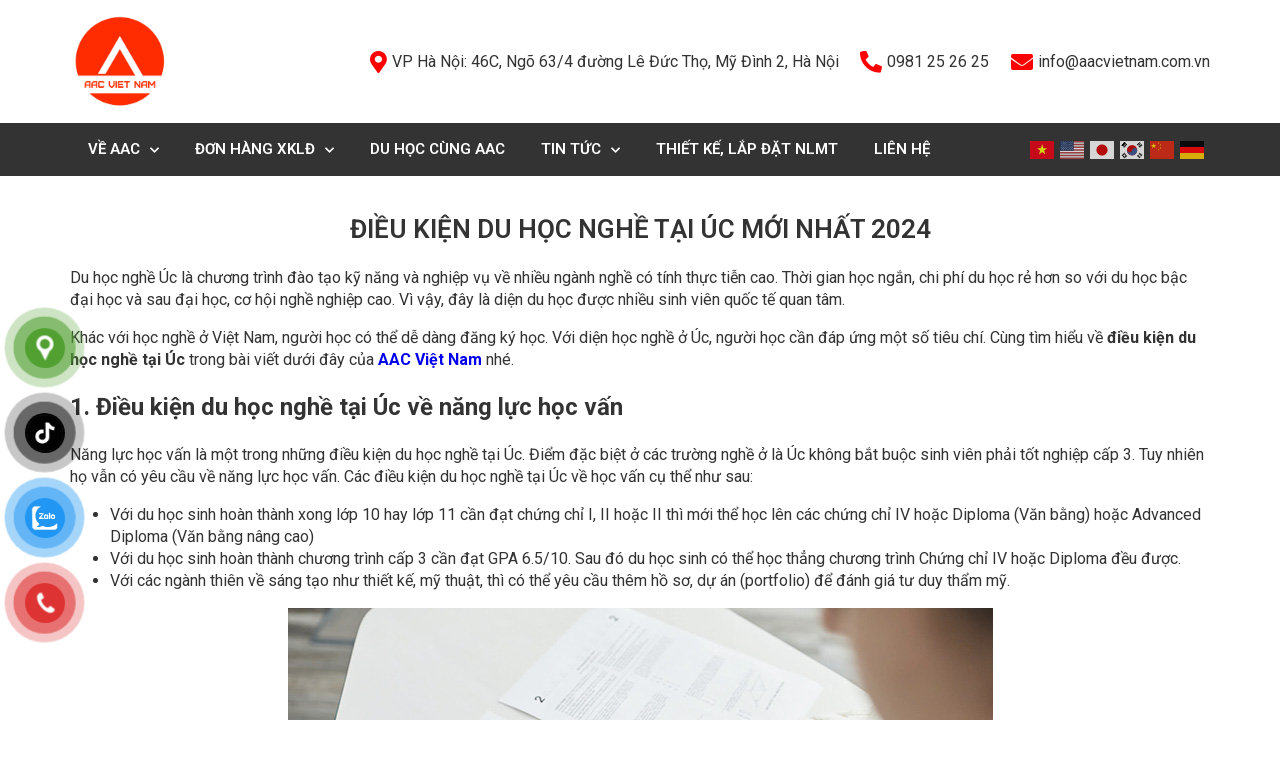

--- FILE ---
content_type: text/html; charset=UTF-8
request_url: https://aacvietnam.com.vn/dieu-kien-du-hoc-nghe-tai-uc-moi-nhat/
body_size: 17000
content:
<!DOCTYPE html>
<html lang="vi">
<head>
	<meta charset="UTF-8">
	<meta name="viewport" content="width=device-width, initial-scale=1.0, viewport-fit=cover" />		<meta name='robots' content='index, follow, max-image-preview:large, max-snippet:-1, max-video-preview:-1' />

	<!-- This site is optimized with the Yoast SEO plugin v23.9 - https://yoast.com/wordpress/plugins/seo/ -->
	<title>Điều kiện du học nghề tại Úc mới nhất 2024 - AAC Việt Nam</title><link rel="preload" data-rocket-preload as="style" href="https://fonts.googleapis.com/css?family=Roboto%3A100%2C100italic%2C200%2C200italic%2C300%2C300italic%2C400%2C400italic%2C500%2C500italic%2C600%2C600italic%2C700%2C700italic%2C800%2C800italic%2C900%2C900italic%7CRoboto%20Slab%3A100%2C100italic%2C200%2C200italic%2C300%2C300italic%2C400%2C400italic%2C500%2C500italic%2C600%2C600italic%2C700%2C700italic%2C800%2C800italic%2C900%2C900italic&#038;subset=vietnamese&#038;display=swap" /><link rel="stylesheet" href="https://fonts.googleapis.com/css?family=Roboto%3A100%2C100italic%2C200%2C200italic%2C300%2C300italic%2C400%2C400italic%2C500%2C500italic%2C600%2C600italic%2C700%2C700italic%2C800%2C800italic%2C900%2C900italic%7CRoboto%20Slab%3A100%2C100italic%2C200%2C200italic%2C300%2C300italic%2C400%2C400italic%2C500%2C500italic%2C600%2C600italic%2C700%2C700italic%2C800%2C800italic%2C900%2C900italic&#038;subset=vietnamese&#038;display=swap" media="print" onload="this.media='all'" /><noscript><link rel="stylesheet" href="https://fonts.googleapis.com/css?family=Roboto%3A100%2C100italic%2C200%2C200italic%2C300%2C300italic%2C400%2C400italic%2C500%2C500italic%2C600%2C600italic%2C700%2C700italic%2C800%2C800italic%2C900%2C900italic%7CRoboto%20Slab%3A100%2C100italic%2C200%2C200italic%2C300%2C300italic%2C400%2C400italic%2C500%2C500italic%2C600%2C600italic%2C700%2C700italic%2C800%2C800italic%2C900%2C900italic&#038;subset=vietnamese&#038;display=swap" /></noscript>
	<link rel="canonical" href="https://aacvietnam.com.vn/dieu-kien-du-hoc-nghe-tai-uc-moi-nhat/" />
	<meta property="og:locale" content="vi_VN" />
	<meta property="og:type" content="article" />
	<meta property="og:title" content="Điều kiện du học nghề tại Úc mới nhất 2024 - AAC Việt Nam" />
	<meta property="og:description" content="Du học nghề Úc là chương trình đào tạo kỹ năng và nghiệp vụ về nhiều ngành nghề có tính" />
	<meta property="og:url" content="https://aacvietnam.com.vn/dieu-kien-du-hoc-nghe-tai-uc-moi-nhat/" />
	<meta property="og:site_name" content="AAC Việt Nam" />
	<meta property="article:published_time" content="2023-08-14T07:33:41+00:00" />
	<meta property="article:modified_time" content="2024-05-09T06:29:30+00:00" />
	<meta property="og:image" content="https://aacvietnam.com.vn/wp-content/uploads/2023/08/du-hoc-nghe-Uc.jpeg" />
	<meta property="og:image:width" content="700" />
	<meta property="og:image:height" content="459" />
	<meta property="og:image:type" content="image/jpeg" />
	<meta name="author" content="Hoàng Quân" />
	<meta name="twitter:card" content="summary_large_image" />
	<meta name="twitter:label1" content="Được viết bởi" />
	<meta name="twitter:data1" content="Hoàng Quân" />
	<meta name="twitter:label2" content="Ước tính thời gian đọc" />
	<meta name="twitter:data2" content="7 phút" />
	<script type="application/ld+json" class="yoast-schema-graph">{"@context":"https://schema.org","@graph":[{"@type":"WebPage","@id":"https://aacvietnam.com.vn/dieu-kien-du-hoc-nghe-tai-uc-moi-nhat/","url":"https://aacvietnam.com.vn/dieu-kien-du-hoc-nghe-tai-uc-moi-nhat/","name":"Điều kiện du học nghề tại Úc mới nhất 2024 - AAC Việt Nam","isPartOf":{"@id":"https://aacvietnam.com.vn/#website"},"primaryImageOfPage":{"@id":"https://aacvietnam.com.vn/dieu-kien-du-hoc-nghe-tai-uc-moi-nhat/#primaryimage"},"image":{"@id":"https://aacvietnam.com.vn/dieu-kien-du-hoc-nghe-tai-uc-moi-nhat/#primaryimage"},"thumbnailUrl":"https://aacvietnam.com.vn/wp-content/uploads/2023/08/du-hoc-nghe-Uc.jpeg","datePublished":"2023-08-14T07:33:41+00:00","dateModified":"2024-05-09T06:29:30+00:00","author":{"@id":"https://aacvietnam.com.vn/#/schema/person/fb45c27167a3de82812141ce8f2b54ff"},"breadcrumb":{"@id":"https://aacvietnam.com.vn/dieu-kien-du-hoc-nghe-tai-uc-moi-nhat/#breadcrumb"},"inLanguage":"vi","potentialAction":[{"@type":"ReadAction","target":["https://aacvietnam.com.vn/dieu-kien-du-hoc-nghe-tai-uc-moi-nhat/"]}]},{"@type":"ImageObject","inLanguage":"vi","@id":"https://aacvietnam.com.vn/dieu-kien-du-hoc-nghe-tai-uc-moi-nhat/#primaryimage","url":"https://aacvietnam.com.vn/wp-content/uploads/2023/08/du-hoc-nghe-Uc.jpeg","contentUrl":"https://aacvietnam.com.vn/wp-content/uploads/2023/08/du-hoc-nghe-Uc.jpeg","width":700,"height":459},{"@type":"BreadcrumbList","@id":"https://aacvietnam.com.vn/dieu-kien-du-hoc-nghe-tai-uc-moi-nhat/#breadcrumb","itemListElement":[{"@type":"ListItem","position":1,"name":"Home","item":"https://aacvietnam.com.vn/"},{"@type":"ListItem","position":2,"name":"Điều kiện du học nghề tại Úc mới nhất 2024"}]},{"@type":"WebSite","@id":"https://aacvietnam.com.vn/#website","url":"https://aacvietnam.com.vn/","name":"AAC Việt Nam","description":"Du học và Xuất khẩu lao động các nước","potentialAction":[{"@type":"SearchAction","target":{"@type":"EntryPoint","urlTemplate":"https://aacvietnam.com.vn/?s={search_term_string}"},"query-input":{"@type":"PropertyValueSpecification","valueRequired":true,"valueName":"search_term_string"}}],"inLanguage":"vi"},{"@type":"Person","@id":"https://aacvietnam.com.vn/#/schema/person/fb45c27167a3de82812141ce8f2b54ff","name":"Hoàng Quân","image":{"@type":"ImageObject","inLanguage":"vi","@id":"https://aacvietnam.com.vn/#/schema/person/image/","url":"https://secure.gravatar.com/avatar/6fa7075dd0e4059079193de7a2c70242c8465a82f2b813428faf0f4b6b08084a?s=96&d=mm&r=g","contentUrl":"https://secure.gravatar.com/avatar/6fa7075dd0e4059079193de7a2c70242c8465a82f2b813428faf0f4b6b08084a?s=96&d=mm&r=g","caption":"Hoàng Quân"},"sameAs":["https://aacvietnam.com.vn"],"url":"https://aacvietnam.com.vn/author/quan-hoang/"}]}</script>
	<!-- / Yoast SEO plugin. -->


<link href='https://fonts.gstatic.com' crossorigin rel='preconnect' />
<link rel="alternate" title="oNhúng (JSON)" type="application/json+oembed" href="https://aacvietnam.com.vn/wp-json/oembed/1.0/embed?url=https%3A%2F%2Faacvietnam.com.vn%2Fdieu-kien-du-hoc-nghe-tai-uc-moi-nhat%2F" />
<link rel="alternate" title="oNhúng (XML)" type="text/xml+oembed" href="https://aacvietnam.com.vn/wp-json/oembed/1.0/embed?url=https%3A%2F%2Faacvietnam.com.vn%2Fdieu-kien-du-hoc-nghe-tai-uc-moi-nhat%2F&#038;format=xml" />
<style id='wp-img-auto-sizes-contain-inline-css'>
img:is([sizes=auto i],[sizes^="auto," i]){contain-intrinsic-size:3000px 1500px}
/*# sourceURL=wp-img-auto-sizes-contain-inline-css */
</style>
<link rel='stylesheet' id='wp-block-library-css' href='https://aacvietnam.com.vn/wp-includes/css/dist/block-library/style.min.css' media='all' />

<style id='classic-theme-styles-inline-css'>
/*! This file is auto-generated */
.wp-block-button__link{color:#fff;background-color:#32373c;border-radius:9999px;box-shadow:none;text-decoration:none;padding:calc(.667em + 2px) calc(1.333em + 2px);font-size:1.125em}.wp-block-file__button{background:#32373c;color:#fff;text-decoration:none}
/*# sourceURL=/wp-includes/css/classic-themes.min.css */
</style>
<link rel='stylesheet' id='pzf-style-css' href='https://aacvietnam.com.vn/wp-content/plugins/button-contact-vr/legacy/css/style.css' media='all' />
<link rel='stylesheet' id='ahawebsite-style-css' href='https://aacvietnam.com.vn/wp-content/themes/ahawebsite/style.css' media='all' />
<link rel='stylesheet' id='normalize-css' href='https://aacvietnam.com.vn/wp-content/themes/ahawebsite/assets/css/normalize.min.css' media='all' />
<link rel='stylesheet' id='elementor-frontend-css' href='https://aacvietnam.com.vn/wp-content/plugins/elementor/assets/css/frontend.min.css' media='all' />
<link rel='stylesheet' id='widget-image-css' href='https://aacvietnam.com.vn/wp-content/plugins/elementor/assets/css/widget-image.min.css' media='all' />
<link rel='stylesheet' id='widget-icon-list-css' href='https://aacvietnam.com.vn/wp-content/plugins/elementor/assets/css/widget-icon-list.min.css' media='all' />
<link rel='stylesheet' id='widget-nav-menu-css' href='https://aacvietnam.com.vn/wp-content/plugins/elementor-pro/assets/css/widget-nav-menu.min.css' media='all' />
<link rel='stylesheet' id='widget-heading-css' href='https://aacvietnam.com.vn/wp-content/plugins/elementor/assets/css/widget-heading.min.css' media='all' />
<link rel='stylesheet' id='widget-text-editor-css' href='https://aacvietnam.com.vn/wp-content/plugins/elementor/assets/css/widget-text-editor.min.css' media='all' />
<link rel='stylesheet' id='widget-posts-css' href='https://aacvietnam.com.vn/wp-content/plugins/elementor-pro/assets/css/widget-posts.min.css' media='all' />
<link rel='stylesheet' id='elementor-icons-css' href='https://aacvietnam.com.vn/wp-content/plugins/elementor/assets/lib/eicons/css/elementor-icons.min.css' media='all' />
<link rel='stylesheet' id='swiper-css' href='https://aacvietnam.com.vn/wp-content/plugins/elementor/assets/lib/swiper/v8/css/swiper.min.css' media='all' />
<link rel='stylesheet' id='e-swiper-css' href='https://aacvietnam.com.vn/wp-content/plugins/elementor/assets/css/conditionals/e-swiper.min.css' media='all' />
<link rel='stylesheet' id='elementor-post-11-css' href='https://aacvietnam.com.vn/wp-content/uploads/elementor/css/post-11.css' media='all' />
<link rel='stylesheet' id='elementor-pro-css' href='https://aacvietnam.com.vn/wp-content/plugins/elementor-pro/assets/css/frontend.min.css' media='all' />
<link rel='stylesheet' id='ahawebsite-frontend-styles-css' href='https://aacvietnam.com.vn/wp-content/themes/ahawebsite/assets/elementor/css/frontend.min.css' media='all' />
<link rel='stylesheet' id='elementor-global-css' href='https://aacvietnam.com.vn/wp-content/uploads/elementor/css/global.css' media='all' />
<link rel='stylesheet' id='elementor-post-10-css' href='https://aacvietnam.com.vn/wp-content/uploads/elementor/css/post-10.css' media='all' />
<link rel='stylesheet' id='elementor-post-22-css' href='https://aacvietnam.com.vn/wp-content/uploads/elementor/css/post-22.css' media='all' />
<link rel='stylesheet' id='elementor-post-90-css' href='https://aacvietnam.com.vn/wp-content/uploads/elementor/css/post-90.css' media='all' />

<link rel='stylesheet' id='elementor-icons-shared-0-css' href='https://aacvietnam.com.vn/wp-content/plugins/elementor/assets/lib/font-awesome/css/fontawesome.min.css' media='all' />
<link rel='stylesheet' id='elementor-icons-fa-solid-css' href='https://aacvietnam.com.vn/wp-content/plugins/elementor/assets/lib/font-awesome/css/solid.min.css' media='all' />
<link rel="preconnect" href="https://fonts.gstatic.com/" crossorigin><script src="https://aacvietnam.com.vn/wp-includes/js/jquery/jquery.min.js" id="jquery-core-js"></script>
<script src="https://aacvietnam.com.vn/wp-includes/js/jquery/jquery-migrate.min.js" id="jquery-migrate-js"></script>
<link rel="https://api.w.org/" href="https://aacvietnam.com.vn/wp-json/" /><link rel="alternate" title="JSON" type="application/json" href="https://aacvietnam.com.vn/wp-json/wp/v2/posts/749" /><link rel="pingback" href="https://aacvietnam.com.vn/xmlrpc.php"><!-- Google tag (gtag.js) -->
<script async src="https://www.googletagmanager.com/gtag/js?id=AW-11101568057"></script>
<script>
  window.dataLayer = window.dataLayer || [];
  function gtag(){dataLayer.push(arguments);}
  gtag('js', new Date());

  gtag('config', 'AW-11101568057');
</script>
<!-- Event snippet for Lượt gửi biểu mẫu khách hàng tiềm năng (1) conversion page -->
<script>
  gtag('event', 'conversion', {'send_to': 'AW-11101568057/yA0gCKnvx48YELn40a0p'});
</script>

<!-- HOTLINE -->
<!-- Google tag (gtag.js) -->
<script async src="https://www.googletagmanager.com/gtag/js?id=AW-11101568057"></script>
<script>
  window.dataLayer = window.dataLayer || [];
  function gtag(){dataLayer.push(arguments);}
  gtag('js', new Date());

  gtag('config', 'AW-11101568057');
</script>
<meta name="generator" content="Elementor 3.24.7; features: additional_custom_breakpoints; settings: css_print_method-external, google_font-enabled, font_display-auto">
			<style>
				.e-con.e-parent:nth-of-type(n+4):not(.e-lazyloaded):not(.e-no-lazyload),
				.e-con.e-parent:nth-of-type(n+4):not(.e-lazyloaded):not(.e-no-lazyload) * {
					background-image: none !important;
				}
				@media screen and (max-height: 1024px) {
					.e-con.e-parent:nth-of-type(n+3):not(.e-lazyloaded):not(.e-no-lazyload),
					.e-con.e-parent:nth-of-type(n+3):not(.e-lazyloaded):not(.e-no-lazyload) * {
						background-image: none !important;
					}
				}
				@media screen and (max-height: 640px) {
					.e-con.e-parent:nth-of-type(n+2):not(.e-lazyloaded):not(.e-no-lazyload),
					.e-con.e-parent:nth-of-type(n+2):not(.e-lazyloaded):not(.e-no-lazyload) * {
						background-image: none !important;
					}
				}
			</style>
			<link rel="icon" href="https://aacvietnam.com.vn/wp-content/uploads/2023/02/cropped-logo-32x32.png" sizes="32x32" />
<link rel="icon" href="https://aacvietnam.com.vn/wp-content/uploads/2023/02/cropped-logo-192x192.png" sizes="192x192" />
<link rel="apple-touch-icon" href="https://aacvietnam.com.vn/wp-content/uploads/2023/02/cropped-logo-180x180.png" />
<meta name="msapplication-TileImage" content="https://aacvietnam.com.vn/wp-content/uploads/2023/02/cropped-logo-270x270.png" />
</head>
<body class="wp-singular post-template-default single single-post postid-749 single-format-standard wp-embed-responsive wp-theme-ahawebsite elementor-default elementor-template-full-width elementor-kit-11 elementor-page-90">
		<div data-elementor-type="header" data-elementor-id="10" class="elementor elementor-10 elementor-location-header" data-elementor-post-type="elementor_library">
					<section class="elementor-section elementor-top-section elementor-element elementor-element-a79b3ee elementor-section-boxed elementor-section-height-default elementor-section-height-default" data-id="a79b3ee" data-element_type="section" data-settings="{&quot;background_background&quot;:&quot;classic&quot;,&quot;motion_fx_motion_fx_scrolling&quot;:&quot;yes&quot;,&quot;motion_fx_devices&quot;:[&quot;tablet&quot;,&quot;mobile&quot;],&quot;sticky&quot;:&quot;top&quot;,&quot;sticky_on&quot;:[&quot;tablet&quot;,&quot;mobile&quot;],&quot;sticky_offset&quot;:0,&quot;sticky_effects_offset&quot;:0}">
						<div class="elementor-container elementor-column-gap-extended">
					<div class="elementor-column elementor-col-50 elementor-top-column elementor-element elementor-element-88a242d" data-id="88a242d" data-element_type="column">
			<div class="elementor-widget-wrap elementor-element-populated">
						<div class="elementor-element elementor-element-7705126 elementor-widget elementor-widget-image" data-id="7705126" data-element_type="widget" data-widget_type="image.default">
				<div class="elementor-widget-container">
														<a href="https://aacvietnam.com.vn">
							<img width="1024" height="954" src="https://aacvietnam.com.vn/wp-content/uploads/2023/02/logo-1024x954.png" class="attachment-large size-large wp-image-14" alt="" />								</a>
													</div>
				</div>
					</div>
		</div>
				<div class="elementor-column elementor-col-50 elementor-top-column elementor-element elementor-element-e1151b1" data-id="e1151b1" data-element_type="column">
			<div class="elementor-widget-wrap elementor-element-populated">
						<div class="elementor-element elementor-element-d6dc726 elementor-icon-list--layout-inline elementor-align-right elementor-hidden-tablet elementor-hidden-phone elementor-list-item-link-full_width elementor-widget elementor-widget-icon-list" data-id="d6dc726" data-element_type="widget" data-widget_type="icon-list.default">
				<div class="elementor-widget-container">
					<ul class="elementor-icon-list-items elementor-inline-items">
							<li class="elementor-icon-list-item elementor-inline-item">
											<a href="https://goo.gl/maps/LtPSPDqBNGZE27ss6" target="_blank">

												<span class="elementor-icon-list-icon">
							<i aria-hidden="true" class="fas fa-map-marker-alt"></i>						</span>
										<span class="elementor-icon-list-text">VP Hà Nội: 46C, Ngõ 63/4 đường Lê Đức Thọ, Mỹ Đình 2, Hà Nội</span>
											</a>
									</li>
								<li class="elementor-icon-list-item elementor-inline-item">
											<a href="tel:0981252625" target="_blank">

												<span class="elementor-icon-list-icon">
							<i aria-hidden="true" class="fas fa-phone-alt"></i>						</span>
										<span class="elementor-icon-list-text">0981 25 26 25</span>
											</a>
									</li>
								<li class="elementor-icon-list-item elementor-inline-item">
											<a href="mailto:info@aacvietnam.com.vn" target="_blank">

												<span class="elementor-icon-list-icon">
							<i aria-hidden="true" class="fas fa-envelope"></i>						</span>
										<span class="elementor-icon-list-text">info@aacvietnam.com.vn</span>
											</a>
									</li>
						</ul>
				</div>
				</div>
				<div class="elementor-element elementor-element-05d6dbd elementor-widget__width-auto elementor-hidden-desktop elementor-widget elementor-widget-shortcode" data-id="05d6dbd" data-element_type="widget" data-widget_type="shortcode.default">
				<div class="elementor-widget-container">
					<div class="elementor-shortcode"><div class="gtranslate_wrapper" id="gt-wrapper-50058585"></div></div>
				</div>
				</div>
				<div class="elementor-element elementor-element-e982235 elementor-nav-menu--stretch elementor-hidden-desktop elementor-widget-tablet__width-auto elementor-nav-menu--dropdown-tablet elementor-nav-menu__text-align-aside elementor-nav-menu--toggle elementor-nav-menu--burger elementor-widget elementor-widget-nav-menu" data-id="e982235" data-element_type="widget" data-settings="{&quot;full_width&quot;:&quot;stretch&quot;,&quot;submenu_icon&quot;:{&quot;value&quot;:&quot;&lt;i class=\&quot;fas fa-chevron-down\&quot;&gt;&lt;\/i&gt;&quot;,&quot;library&quot;:&quot;fa-solid&quot;},&quot;layout&quot;:&quot;horizontal&quot;,&quot;toggle&quot;:&quot;burger&quot;}" data-widget_type="nav-menu.default">
				<div class="elementor-widget-container">
						<nav aria-label="Menu" class="elementor-nav-menu--main elementor-nav-menu__container elementor-nav-menu--layout-horizontal e--pointer-none">
				<ul id="menu-1-e982235" class="elementor-nav-menu"><li class="menu-item menu-item-type-custom menu-item-object-custom menu-item-has-children menu-item-889"><a href="#" class="elementor-item elementor-item-anchor">Về AAC</a>
<ul class="sub-menu elementor-nav-menu--dropdown">
	<li class="menu-item menu-item-type-post_type menu-item-object-page menu-item-60"><a href="https://aacvietnam.com.vn/gioi-thieu/" class="elementor-sub-item">Giới thiệu</a></li>
	<li class="menu-item menu-item-type-post_type menu-item-object-page menu-item-434"><a href="https://aacvietnam.com.vn/%e4%bc%9a%e7%a4%be%e6%a1%88%e5%86%85/" class="elementor-sub-item">会社案内</a></li>
</ul>
</li>
<li class="menu-item menu-item-type-post_type_archive menu-item-object-don_hang menu-item-has-children menu-item-132"><a href="https://aacvietnam.com.vn/don-hang-xkld/" class="elementor-item">Đơn hàng XKLĐ</a>
<ul class="sub-menu elementor-nav-menu--dropdown">
	<li class="menu-item menu-item-type-taxonomy menu-item-object-order_cat menu-item-135"><a href="https://aacvietnam.com.vn/danh-muc-xkld/xkld-nhat-ban/" class="elementor-sub-item">XKLĐ Nhật Bản</a></li>
	<li class="menu-item menu-item-type-taxonomy menu-item-object-order_cat menu-item-134"><a href="https://aacvietnam.com.vn/danh-muc-xkld/xkld-han-quoc/" class="elementor-sub-item">XKLĐ Hàn Quốc</a></li>
</ul>
</li>
<li class="menu-item menu-item-type-custom menu-item-object-custom menu-item-1025"><a target="_blank" href="https://aacvietnam.edu.vn/" class="elementor-item">Du học cùng AAC</a></li>
<li class="menu-item menu-item-type-taxonomy menu-item-object-category current-post-ancestor menu-item-has-children menu-item-20"><a href="https://aacvietnam.com.vn/tin-tuc/" class="elementor-item">Tin tức</a>
<ul class="sub-menu elementor-nav-menu--dropdown">
	<li class="menu-item menu-item-type-taxonomy menu-item-object-category current-post-ancestor current-menu-parent current-post-parent menu-item-888"><a href="https://aacvietnam.com.vn/tin-tuc/tin-tuc-du-hoc/" class="elementor-sub-item">Tin tức du học</a></li>
	<li class="menu-item menu-item-type-taxonomy menu-item-object-category menu-item-103"><a href="https://aacvietnam.com.vn/tin-tuc/tin-xuat-khau-lao-dong/" class="elementor-sub-item">Xuất khẩu lao động</a></li>
	<li class="menu-item menu-item-type-taxonomy menu-item-object-category menu-item-360"><a href="https://aacvietnam.com.vn/tin-tuc/tuyen-dung/" class="elementor-sub-item">Tuyển dụng AAC</a></li>
	<li class="menu-item menu-item-type-taxonomy menu-item-object-category menu-item-1202"><a href="https://aacvietnam.com.vn/tin-tuc/thong-tin-truong/" class="elementor-sub-item">Thông tin trường</a></li>
</ul>
</li>
<li class="menu-item menu-item-type-post_type menu-item-object-page menu-item-719"><a target="_blank" href="https://aacvietnam.com.vn/thiet-ke-lap-dat-he-thong-dien-nlmt-ap-mai/" class="elementor-item">Thiết kế, Lắp đặt NLMT</a></li>
<li class="menu-item menu-item-type-post_type menu-item-object-page menu-item-61"><a href="https://aacvietnam.com.vn/lien-he/" class="elementor-item">Liên hệ</a></li>
</ul>			</nav>
					<div class="elementor-menu-toggle" role="button" tabindex="0" aria-label="Menu Toggle" aria-expanded="false">
			<i aria-hidden="true" role="presentation" class="elementor-menu-toggle__icon--open eicon-menu-bar"></i><i aria-hidden="true" role="presentation" class="elementor-menu-toggle__icon--close eicon-close"></i>			<span class="elementor-screen-only">Menu</span>
		</div>
					<nav class="elementor-nav-menu--dropdown elementor-nav-menu__container" aria-hidden="true">
				<ul id="menu-2-e982235" class="elementor-nav-menu"><li class="menu-item menu-item-type-custom menu-item-object-custom menu-item-has-children menu-item-889"><a href="#" class="elementor-item elementor-item-anchor" tabindex="-1">Về AAC</a>
<ul class="sub-menu elementor-nav-menu--dropdown">
	<li class="menu-item menu-item-type-post_type menu-item-object-page menu-item-60"><a href="https://aacvietnam.com.vn/gioi-thieu/" class="elementor-sub-item" tabindex="-1">Giới thiệu</a></li>
	<li class="menu-item menu-item-type-post_type menu-item-object-page menu-item-434"><a href="https://aacvietnam.com.vn/%e4%bc%9a%e7%a4%be%e6%a1%88%e5%86%85/" class="elementor-sub-item" tabindex="-1">会社案内</a></li>
</ul>
</li>
<li class="menu-item menu-item-type-post_type_archive menu-item-object-don_hang menu-item-has-children menu-item-132"><a href="https://aacvietnam.com.vn/don-hang-xkld/" class="elementor-item" tabindex="-1">Đơn hàng XKLĐ</a>
<ul class="sub-menu elementor-nav-menu--dropdown">
	<li class="menu-item menu-item-type-taxonomy menu-item-object-order_cat menu-item-135"><a href="https://aacvietnam.com.vn/danh-muc-xkld/xkld-nhat-ban/" class="elementor-sub-item" tabindex="-1">XKLĐ Nhật Bản</a></li>
	<li class="menu-item menu-item-type-taxonomy menu-item-object-order_cat menu-item-134"><a href="https://aacvietnam.com.vn/danh-muc-xkld/xkld-han-quoc/" class="elementor-sub-item" tabindex="-1">XKLĐ Hàn Quốc</a></li>
</ul>
</li>
<li class="menu-item menu-item-type-custom menu-item-object-custom menu-item-1025"><a target="_blank" href="https://aacvietnam.edu.vn/" class="elementor-item" tabindex="-1">Du học cùng AAC</a></li>
<li class="menu-item menu-item-type-taxonomy menu-item-object-category current-post-ancestor menu-item-has-children menu-item-20"><a href="https://aacvietnam.com.vn/tin-tuc/" class="elementor-item" tabindex="-1">Tin tức</a>
<ul class="sub-menu elementor-nav-menu--dropdown">
	<li class="menu-item menu-item-type-taxonomy menu-item-object-category current-post-ancestor current-menu-parent current-post-parent menu-item-888"><a href="https://aacvietnam.com.vn/tin-tuc/tin-tuc-du-hoc/" class="elementor-sub-item" tabindex="-1">Tin tức du học</a></li>
	<li class="menu-item menu-item-type-taxonomy menu-item-object-category menu-item-103"><a href="https://aacvietnam.com.vn/tin-tuc/tin-xuat-khau-lao-dong/" class="elementor-sub-item" tabindex="-1">Xuất khẩu lao động</a></li>
	<li class="menu-item menu-item-type-taxonomy menu-item-object-category menu-item-360"><a href="https://aacvietnam.com.vn/tin-tuc/tuyen-dung/" class="elementor-sub-item" tabindex="-1">Tuyển dụng AAC</a></li>
	<li class="menu-item menu-item-type-taxonomy menu-item-object-category menu-item-1202"><a href="https://aacvietnam.com.vn/tin-tuc/thong-tin-truong/" class="elementor-sub-item" tabindex="-1">Thông tin trường</a></li>
</ul>
</li>
<li class="menu-item menu-item-type-post_type menu-item-object-page menu-item-719"><a target="_blank" href="https://aacvietnam.com.vn/thiet-ke-lap-dat-he-thong-dien-nlmt-ap-mai/" class="elementor-item" tabindex="-1">Thiết kế, Lắp đặt NLMT</a></li>
<li class="menu-item menu-item-type-post_type menu-item-object-page menu-item-61"><a href="https://aacvietnam.com.vn/lien-he/" class="elementor-item" tabindex="-1">Liên hệ</a></li>
</ul>			</nav>
				</div>
				</div>
					</div>
		</div>
					</div>
		</section>
				<section class="elementor-section elementor-top-section elementor-element elementor-element-b05e7b7 elementor-hidden-tablet elementor-hidden-phone elementor-section-boxed elementor-section-height-default elementor-section-height-default" data-id="b05e7b7" data-element_type="section" data-settings="{&quot;background_background&quot;:&quot;classic&quot;,&quot;sticky&quot;:&quot;top&quot;,&quot;sticky_on&quot;:[&quot;desktop&quot;,&quot;tablet&quot;,&quot;mobile&quot;],&quot;sticky_offset&quot;:0,&quot;sticky_effects_offset&quot;:0}">
						<div class="elementor-container elementor-column-gap-extended">
					<div class="elementor-column elementor-col-100 elementor-top-column elementor-element elementor-element-81572b1" data-id="81572b1" data-element_type="column">
			<div class="elementor-widget-wrap elementor-element-populated">
						<div class="elementor-element elementor-element-969e874 elementor-nav-menu--stretch elementor-widget__width-auto elementor-nav-menu--dropdown-tablet elementor-nav-menu__text-align-aside elementor-nav-menu--toggle elementor-nav-menu--burger elementor-widget elementor-widget-nav-menu" data-id="969e874" data-element_type="widget" data-settings="{&quot;full_width&quot;:&quot;stretch&quot;,&quot;submenu_icon&quot;:{&quot;value&quot;:&quot;&lt;i class=\&quot;fas fa-chevron-down\&quot;&gt;&lt;\/i&gt;&quot;,&quot;library&quot;:&quot;fa-solid&quot;},&quot;layout&quot;:&quot;horizontal&quot;,&quot;toggle&quot;:&quot;burger&quot;}" data-widget_type="nav-menu.default">
				<div class="elementor-widget-container">
						<nav aria-label="Menu" class="elementor-nav-menu--main elementor-nav-menu__container elementor-nav-menu--layout-horizontal e--pointer-none">
				<ul id="menu-1-969e874" class="elementor-nav-menu"><li class="menu-item menu-item-type-custom menu-item-object-custom menu-item-has-children menu-item-889"><a href="#" class="elementor-item elementor-item-anchor">Về AAC</a>
<ul class="sub-menu elementor-nav-menu--dropdown">
	<li class="menu-item menu-item-type-post_type menu-item-object-page menu-item-60"><a href="https://aacvietnam.com.vn/gioi-thieu/" class="elementor-sub-item">Giới thiệu</a></li>
	<li class="menu-item menu-item-type-post_type menu-item-object-page menu-item-434"><a href="https://aacvietnam.com.vn/%e4%bc%9a%e7%a4%be%e6%a1%88%e5%86%85/" class="elementor-sub-item">会社案内</a></li>
</ul>
</li>
<li class="menu-item menu-item-type-post_type_archive menu-item-object-don_hang menu-item-has-children menu-item-132"><a href="https://aacvietnam.com.vn/don-hang-xkld/" class="elementor-item">Đơn hàng XKLĐ</a>
<ul class="sub-menu elementor-nav-menu--dropdown">
	<li class="menu-item menu-item-type-taxonomy menu-item-object-order_cat menu-item-135"><a href="https://aacvietnam.com.vn/danh-muc-xkld/xkld-nhat-ban/" class="elementor-sub-item">XKLĐ Nhật Bản</a></li>
	<li class="menu-item menu-item-type-taxonomy menu-item-object-order_cat menu-item-134"><a href="https://aacvietnam.com.vn/danh-muc-xkld/xkld-han-quoc/" class="elementor-sub-item">XKLĐ Hàn Quốc</a></li>
</ul>
</li>
<li class="menu-item menu-item-type-custom menu-item-object-custom menu-item-1025"><a target="_blank" href="https://aacvietnam.edu.vn/" class="elementor-item">Du học cùng AAC</a></li>
<li class="menu-item menu-item-type-taxonomy menu-item-object-category current-post-ancestor menu-item-has-children menu-item-20"><a href="https://aacvietnam.com.vn/tin-tuc/" class="elementor-item">Tin tức</a>
<ul class="sub-menu elementor-nav-menu--dropdown">
	<li class="menu-item menu-item-type-taxonomy menu-item-object-category current-post-ancestor current-menu-parent current-post-parent menu-item-888"><a href="https://aacvietnam.com.vn/tin-tuc/tin-tuc-du-hoc/" class="elementor-sub-item">Tin tức du học</a></li>
	<li class="menu-item menu-item-type-taxonomy menu-item-object-category menu-item-103"><a href="https://aacvietnam.com.vn/tin-tuc/tin-xuat-khau-lao-dong/" class="elementor-sub-item">Xuất khẩu lao động</a></li>
	<li class="menu-item menu-item-type-taxonomy menu-item-object-category menu-item-360"><a href="https://aacvietnam.com.vn/tin-tuc/tuyen-dung/" class="elementor-sub-item">Tuyển dụng AAC</a></li>
	<li class="menu-item menu-item-type-taxonomy menu-item-object-category menu-item-1202"><a href="https://aacvietnam.com.vn/tin-tuc/thong-tin-truong/" class="elementor-sub-item">Thông tin trường</a></li>
</ul>
</li>
<li class="menu-item menu-item-type-post_type menu-item-object-page menu-item-719"><a target="_blank" href="https://aacvietnam.com.vn/thiet-ke-lap-dat-he-thong-dien-nlmt-ap-mai/" class="elementor-item">Thiết kế, Lắp đặt NLMT</a></li>
<li class="menu-item menu-item-type-post_type menu-item-object-page menu-item-61"><a href="https://aacvietnam.com.vn/lien-he/" class="elementor-item">Liên hệ</a></li>
</ul>			</nav>
					<div class="elementor-menu-toggle" role="button" tabindex="0" aria-label="Menu Toggle" aria-expanded="false">
			<i aria-hidden="true" role="presentation" class="elementor-menu-toggle__icon--open eicon-menu-bar"></i><i aria-hidden="true" role="presentation" class="elementor-menu-toggle__icon--close eicon-close"></i>			<span class="elementor-screen-only">Menu</span>
		</div>
					<nav class="elementor-nav-menu--dropdown elementor-nav-menu__container" aria-hidden="true">
				<ul id="menu-2-969e874" class="elementor-nav-menu"><li class="menu-item menu-item-type-custom menu-item-object-custom menu-item-has-children menu-item-889"><a href="#" class="elementor-item elementor-item-anchor" tabindex="-1">Về AAC</a>
<ul class="sub-menu elementor-nav-menu--dropdown">
	<li class="menu-item menu-item-type-post_type menu-item-object-page menu-item-60"><a href="https://aacvietnam.com.vn/gioi-thieu/" class="elementor-sub-item" tabindex="-1">Giới thiệu</a></li>
	<li class="menu-item menu-item-type-post_type menu-item-object-page menu-item-434"><a href="https://aacvietnam.com.vn/%e4%bc%9a%e7%a4%be%e6%a1%88%e5%86%85/" class="elementor-sub-item" tabindex="-1">会社案内</a></li>
</ul>
</li>
<li class="menu-item menu-item-type-post_type_archive menu-item-object-don_hang menu-item-has-children menu-item-132"><a href="https://aacvietnam.com.vn/don-hang-xkld/" class="elementor-item" tabindex="-1">Đơn hàng XKLĐ</a>
<ul class="sub-menu elementor-nav-menu--dropdown">
	<li class="menu-item menu-item-type-taxonomy menu-item-object-order_cat menu-item-135"><a href="https://aacvietnam.com.vn/danh-muc-xkld/xkld-nhat-ban/" class="elementor-sub-item" tabindex="-1">XKLĐ Nhật Bản</a></li>
	<li class="menu-item menu-item-type-taxonomy menu-item-object-order_cat menu-item-134"><a href="https://aacvietnam.com.vn/danh-muc-xkld/xkld-han-quoc/" class="elementor-sub-item" tabindex="-1">XKLĐ Hàn Quốc</a></li>
</ul>
</li>
<li class="menu-item menu-item-type-custom menu-item-object-custom menu-item-1025"><a target="_blank" href="https://aacvietnam.edu.vn/" class="elementor-item" tabindex="-1">Du học cùng AAC</a></li>
<li class="menu-item menu-item-type-taxonomy menu-item-object-category current-post-ancestor menu-item-has-children menu-item-20"><a href="https://aacvietnam.com.vn/tin-tuc/" class="elementor-item" tabindex="-1">Tin tức</a>
<ul class="sub-menu elementor-nav-menu--dropdown">
	<li class="menu-item menu-item-type-taxonomy menu-item-object-category current-post-ancestor current-menu-parent current-post-parent menu-item-888"><a href="https://aacvietnam.com.vn/tin-tuc/tin-tuc-du-hoc/" class="elementor-sub-item" tabindex="-1">Tin tức du học</a></li>
	<li class="menu-item menu-item-type-taxonomy menu-item-object-category menu-item-103"><a href="https://aacvietnam.com.vn/tin-tuc/tin-xuat-khau-lao-dong/" class="elementor-sub-item" tabindex="-1">Xuất khẩu lao động</a></li>
	<li class="menu-item menu-item-type-taxonomy menu-item-object-category menu-item-360"><a href="https://aacvietnam.com.vn/tin-tuc/tuyen-dung/" class="elementor-sub-item" tabindex="-1">Tuyển dụng AAC</a></li>
	<li class="menu-item menu-item-type-taxonomy menu-item-object-category menu-item-1202"><a href="https://aacvietnam.com.vn/tin-tuc/thong-tin-truong/" class="elementor-sub-item" tabindex="-1">Thông tin trường</a></li>
</ul>
</li>
<li class="menu-item menu-item-type-post_type menu-item-object-page menu-item-719"><a target="_blank" href="https://aacvietnam.com.vn/thiet-ke-lap-dat-he-thong-dien-nlmt-ap-mai/" class="elementor-item" tabindex="-1">Thiết kế, Lắp đặt NLMT</a></li>
<li class="menu-item menu-item-type-post_type menu-item-object-page menu-item-61"><a href="https://aacvietnam.com.vn/lien-he/" class="elementor-item" tabindex="-1">Liên hệ</a></li>
</ul>			</nav>
				</div>
				</div>
				<div class="elementor-element elementor-element-2740338 elementor-widget__width-auto elementor-hidden-tablet elementor-hidden-phone elementor-widget elementor-widget-shortcode" data-id="2740338" data-element_type="widget" data-widget_type="shortcode.default">
				<div class="elementor-widget-container">
					<div class="elementor-shortcode"><div class="gtranslate_wrapper" id="gt-wrapper-51511651"></div></div>
				</div>
				</div>
					</div>
		</div>
					</div>
		</section>
				</div>
				<div data-elementor-type="single" data-elementor-id="90" class="elementor elementor-90 elementor-location-single post-749 post type-post status-publish format-standard has-post-thumbnail hentry category-tin-tuc-du-hoc" data-elementor-post-type="elementor_library">
					<section class="elementor-section elementor-top-section elementor-element elementor-element-0f009fd elementor-section-boxed elementor-section-height-default elementor-section-height-default" data-id="0f009fd" data-element_type="section">
						<div class="elementor-container elementor-column-gap-extended">
					<div class="elementor-column elementor-col-100 elementor-top-column elementor-element elementor-element-3e31abb" data-id="3e31abb" data-element_type="column">
			<div class="elementor-widget-wrap elementor-element-populated">
						<div class="elementor-element elementor-element-a8d586b elementor-widget elementor-widget-theme-post-title elementor-page-title elementor-widget-heading" data-id="a8d586b" data-element_type="widget" data-widget_type="theme-post-title.default">
				<div class="elementor-widget-container">
			<h1 class="elementor-heading-title elementor-size-default">Điều kiện du học nghề tại Úc mới nhất 2024</h1>		</div>
				</div>
				<div class="elementor-element elementor-element-8fb33e1 elementor-widget elementor-widget-theme-post-content" data-id="8fb33e1" data-element_type="widget" data-widget_type="theme-post-content.default">
				<div class="elementor-widget-container">
			<p>Du học nghề Úc là chương trình đào tạo kỹ năng và nghiệp vụ về nhiều ngành nghề có tính thực tiễn cao. Thời gian học ngắn, chi phí du học rẻ hơn so với du học bậc đại học và sau đại học, cơ hội nghề nghiệp cao. Vì vậy, đây là diện du học được nhiều sinh viên quốc tế quan tâm.</p>
<p>Khác với học nghề ở Việt Nam, người học có thể dễ dàng đăng ký học. Với diện học nghề ở Úc, người học cần đáp ứng một số tiêu chí. Cùng tìm hiểu về <strong>điều kiện du học nghề tại Úc</strong> trong bài viết dưới đây của <a href="https://aacvietnam.edu.vn/"><strong>AAC Việt Nam</strong></a> nhé.</p>
<h2>1. Điều kiện du học nghề tại Úc về năng lực học vấn</h2>
<p>Năng lực học vấn là một trong những điều kiện du học nghề tại Úc. Điểm đặc biệt ở các trường nghề ở là Úc không bắt buộc sinh viên phải tốt nghiệp cấp 3. Tuy nhiên họ vẫn có yêu cầu về năng lực học vấn. Các điều kiện du học nghề tại Úc về học vấn cụ thể như sau:</p>
<ul>
<li>Với du học sinh hoàn thành xong lớp 10 hay lớp 11 cần đạt chứng chỉ I, II hoặc II thì mới thể học lên các chứng chỉ IV hoặc Diploma (Văn bằng) hoặc Advanced Diploma (Văn bằng nâng cao)</li>
<li>Với du học sinh hoàn thành chương trình cấp 3 cần đạt GPA 6.5/10. Sau đó du học sinh có thể học thẳng chương trình Chứng chỉ IV hoặc Diploma đều được.</li>
<li>Với các ngành thiên về sáng tạo như thiết kế, mỹ thuật, thì có thể yêu cầu thêm hồ sơ, dự án (portfolio) để đánh giá tư duy thẩm mỹ.</li>
</ul>
<p><img fetchpriority="high" decoding="async" class="aligncenter size-full wp-image-753" src="https://aacvietnam.com.vn/wp-content/uploads/2023/08/dieu-kien-du-hoc-Uc.jpeg" alt="" width="705" height="470" /></p>
<h2>2. Yêu cầu về năng lực tiếng Anh</h2>
<p>Phần lớn các khóa học nghề yêu cầu đầu vào Tiếng Anh tối thiểu 6.0 IELTS. Tuy nhiên, vẫn có một số ngành cần điểm IELTS đạt từ 6.0 trở lên như Kế toán, IT, Kỹ thuật,… Nếu không đạt điểm Tiếng Anh đầu vào, du học sinh vẫn có thể học trước các khóa Tiếng Anh của trường sắp xếp.</p>
<p>Một số điểm Tiếng Anh tối thiểu mà du học sinh du học nghề tại Úc nên biết.</p>
<figure class="table">
<table>
<tbody>
<tr>
<td><strong>IELTS</strong></td>
<td><strong>PTE</strong></td>
<td><strong>Cambridge</strong></td>
<td><strong>TOEFL</strong></td>
</tr>
<tr>
<td>5.5 (Không kỹ năng nào dưới 5.0)</td>
<td>42</td>
<td>Cambridge B2</td>
<td>55</td>
</tr>
<tr>
<td>6.0 (Không kỹ năng nào dưới 5.5)</td>
<td>50</td>
<td>Cambridge B1</td>
<td>60</td>
</tr>
</tbody>
</table>
<p>&nbsp;</figure>
<p>Dưới góc nhìn của những người đã, đang đi học Úc, các bạn trẻ nên ôn thi và lấy chứng chỉ Tiếng Anh ở Việt Nam từ trước. Việc này giúp du học sinh tiết kiệm tiền học Tiếng Anh ở Úc rất nhiều. Ôn thi sớm, có lộ trình học và thi phù hợp cũng định hướng được các kỹ năng nghe, nói, đọc, viết sớm để du học sinh không bỡ ngỡ khi mới du học nghề Úc.</p>
<p><img decoding="async" class="aligncenter size-full wp-image-755" src="https://aacvietnam.com.vn/wp-content/uploads/2023/08/nhieu-chung-chi-tieng-anh.jpeg" alt="" width="705" height="397" /></p>
<h2>3. Yêu cầu về năng lực tài chính</h2>
<p>Ngoài các điều kiện về năng lực học tập, ngoại ngữ, du học sinh cũng cần đạt cả yêu cầu về năng lực tài chính. Tối thiểu tài chính của bạn phải từ 800 triệu – 1 tỷ VND, để chứng minh khả năng theo học bất kỳ khóa học nào ở Úc, kể cả học nghề. Đây là yêu cầu tài chính cho cả diện Không chứng minh tài chính với Lãnh sự quán/Đại sứ quán (SSVF) và Chứng minh tài chính với Lãnh sự quán/Đại sứ quán.</p>
<p>Một số giấy tờ cần chuẩn bị để chứng minh tài chính khi du học nghề ở Úc như:</p>
<ul>
<li>Các giấy tờ chứng nhận của cha mẹ hoặc du học sinh (nếu đã tự lập về tài chính) về tài chính như sổ tiết kiệm có tối thiểu 800 triệu – 1 tỷ hoặc tài sản như nhà đất, sổ hồng, sổ đỏ hoặc thu nhập như bảng lương, kinh doanh riêng,…</li>
<li>Chứng nhận quan hệ của du học sinh với người sở hữu các giấy tờ tài chính trên</li>
<li>Các thời hạn còn hạn của các giấy tờ chứng minh càng lâu càng có uy tín, nên tối thiểu 6 tháng – 12 tháng.</li>
</ul>
<p>Ngoài ra bạn có thể tìm hiểu về các chi phí du học nghề tại Úc để chuẩn bị tốt nhất trước khi du học nhé!</p>
<p>&nbsp;</p>
<p><img decoding="async" class="aligncenter size-full wp-image-752" src="https://aacvietnam.com.vn/wp-content/uploads/2023/08/hay-xac-dinh-kha-nang-tai-chinh.jpeg" alt="" width="705" height="470" /></p>
<h2>4. Điều kiện xin visa du học khi nhận được giấy xác nhận nhập học</h2>
<p>Phần lớn khi đã nhận được giấy xác nhận nhập học (CoE) khi đăng ký học ở trường nghề, du học sinh sẽ tiến tới bước xin visa du học. Hầu hết khi có xác nhận nhập học, các bạn sẽ nộp giấy tờ này cùng các giấy tờ dưới đây qua hệ thống của Lãnh sự quán/Đại sứ quán:</p>
<ul>
<li>Giấy tờ tài chính (nếu trường bạn không thuộc danh sách SSVF)</li>
<li>Xác nhận đã mua bảo hiểm y tế du học OSHC</li>
<li>Đảm bảo yêu cầu về sức khỏe (sẽ được yêu cầu đi khám theo chỉ định của Đại sứ quán, Lãnh sự quán</li>
<li>Đáp ứng đủ điều kiện về sắp xếp nhà ở và bảo lãnh cho du học sinh dưới 18 tuổi.</li>
<li>Giấy trình bày mục đích tới Úc học tập</li>
</ul>
<p><img loading="lazy" decoding="async" class="aligncenter size-full wp-image-754" src="https://aacvietnam.com.vn/wp-content/uploads/2023/08/xin-visa-uc.jpeg" alt="" width="705" height="468" /></p>
<div class="elementor-element elementor-element-f5c38c2 elementor-widget elementor-widget-theme-post-content" data-id="f5c38c2" data-element_type="widget" data-widget_type="theme-post-content.default">
<div class="elementor-widget-container">
<p><strong>Hãy liên hệ ngay với chúng tôi để nhận được tư vấn chi tiết về du học nghề Úc!</strong></p>
<p>Hotline: <span style="color: #ff0000; font-size: 20px;"><strong><a style="color: #ff0000;" href="tel:0985247122" target="_blank" rel="noopener">0985.247.122</a></strong></span></p>
</div>
</div>
		</div>
				</div>
				<div class="elementor-element elementor-element-95f30d7 ahawebsite-heading-icon-none elementor-widget elementor-widget-heading" data-id="95f30d7" data-element_type="widget" data-settings="{&quot;heading_icon_on&quot;:&quot;none&quot;}" data-widget_type="heading.default">
				<div class="elementor-widget-container">
			<h3 class="elementor-heading-title elementor-size-default">Bình luận</h3>		</div>
				</div>
				<div class="elementor-element elementor-element-1daafaa elementor-widget elementor-widget-shortcode" data-id="1daafaa" data-element_type="widget" data-widget_type="shortcode.default">
				<div class="elementor-widget-container">
			    <div class="fb-comments" data-href="https://aacvietnam.com.vn/dieu-kien-du-hoc-nghe-tai-uc-moi-nhat/" data-width="100%" data-numposts="5"></div>
 		<div class="elementor-shortcode"></div>
				</div>
				</div>
				<div class="elementor-element elementor-element-438cddf ahawebsite-heading-icon-none elementor-widget elementor-widget-heading" data-id="438cddf" data-element_type="widget" data-settings="{&quot;heading_icon_on&quot;:&quot;none&quot;}" data-widget_type="heading.default">
				<div class="elementor-widget-container">
			<h3 class="elementor-heading-title elementor-size-default">Tin tức liên quan</h3>		</div>
				</div>
				<div class="elementor-element elementor-element-d33ce48 elementor-grid-4 elementor-grid-tablet-2 elementor-grid-mobile-1 elementor-posts--thumbnail-top elementor-widget elementor-widget-posts" data-id="d33ce48" data-element_type="widget" data-settings="{&quot;classic_columns&quot;:&quot;4&quot;,&quot;classic_row_gap&quot;:{&quot;unit&quot;:&quot;px&quot;,&quot;size&quot;:20,&quot;sizes&quot;:[]},&quot;classic_columns_tablet&quot;:&quot;2&quot;,&quot;classic_columns_mobile&quot;:&quot;1&quot;,&quot;classic_row_gap_tablet&quot;:{&quot;unit&quot;:&quot;px&quot;,&quot;size&quot;:&quot;&quot;,&quot;sizes&quot;:[]},&quot;classic_row_gap_mobile&quot;:{&quot;unit&quot;:&quot;px&quot;,&quot;size&quot;:&quot;&quot;,&quot;sizes&quot;:[]}}" data-widget_type="posts.classic">
				<div class="elementor-widget-container">
					<div class="elementor-posts-container elementor-posts elementor-posts--skin-classic elementor-grid">
				<article class="elementor-post elementor-grid-item post-1218 post type-post status-publish format-standard has-post-thumbnail hentry category-thong-tin-truong">
				<a class="elementor-post__thumbnail__link" href="https://aacvietnam.com.vn/kaplan-business-school-tong-quan-dieu-kien-dau-vao-hoc-bong-va-hoc-phi-moi-nhat/" tabindex="-1" >
			<div class="elementor-post__thumbnail"><img width="800" height="500" src="https://aacvietnam.com.vn/wp-content/uploads/2024/06/Kaplan-Business-School.jpg" class="attachment-medium size-medium wp-image-1222" alt="" /></div>
		</a>
				<div class="elementor-post__text">
				<h3 class="elementor-post__title">
			<a href="https://aacvietnam.com.vn/kaplan-business-school-tong-quan-dieu-kien-dau-vao-hoc-bong-va-hoc-phi-moi-nhat/" >
				Kaplan Business School  &#8211; Tổng quan, điều kiện đầu vào, học bổng và học phí mới nhất 2024			</a>
		</h3>
				<div class="elementor-post__excerpt">
			<p>Trường Kinh doanh Kaplan đã được QILT xếp hạng là trường đại học công lập hàng đầu về chất lượng giáo</p>
		</div>
				</div>
				</article>
				<article class="elementor-post elementor-grid-item post-1195 post type-post status-publish format-standard has-post-thumbnail hentry category-thong-tin-truong">
				<a class="elementor-post__thumbnail__link" href="https://aacvietnam.com.vn/dai-hoc-nghia-thu-i-shou-university/" tabindex="-1" >
			<div class="elementor-post__thumbnail"><img width="600" height="450" src="https://aacvietnam.com.vn/wp-content/uploads/2024/06/truong-dai-hoc-i-shou-dai-hoc-nghia-thu.jpg" class="attachment-medium size-medium wp-image-1203" alt="" /></div>
		</a>
				<div class="elementor-post__text">
				<h3 class="elementor-post__title">
			<a href="https://aacvietnam.com.vn/dai-hoc-nghia-thu-i-shou-university/" >
				Đại học Nghĩa Thủ ( I-Shou University)			</a>
		</h3>
				<div class="elementor-post__excerpt">
			<p>Đại học Nghĩa Thủ (I- Shou University) được thành lập năm 1986 , tọa lạc ở phía đông núi Quan</p>
		</div>
				</div>
				</article>
				<article class="elementor-post elementor-grid-item post-1197 post type-post status-publish format-standard has-post-thumbnail hentry category-thong-tin-truong">
				<a class="elementor-post__thumbnail__link" href="https://aacvietnam.com.vn/truong-dai-hoc-charles-darwin-university/" tabindex="-1" >
			<div class="elementor-post__thumbnail"><img width="1080" height="697" src="https://aacvietnam.com.vn/wp-content/uploads/2024/06/cdu.jpg" class="attachment-medium size-medium wp-image-1198" alt="" /></div>
		</a>
				<div class="elementor-post__text">
				<h3 class="elementor-post__title">
			<a href="https://aacvietnam.com.vn/truong-dai-hoc-charles-darwin-university/" >
				Trường Đại học Charles Darwin University			</a>
		</h3>
				<div class="elementor-post__excerpt">
			<p>Thành lập từ năm 1989, Đại học Charles Darwin là một trường đại học thế giới mới được xây dựng dựa trên công</p>
		</div>
				</div>
				</article>
				<article class="elementor-post elementor-grid-item post-1189 post type-post status-publish format-standard has-post-thumbnail hentry category-thong-tin-truong">
				<a class="elementor-post__thumbnail__link" href="https://aacvietnam.com.vn/dai-hoc-khoa-hoc-ky-thuat-tu-binh-nam-trong-top-100-cac-truong-dai-hoc-o-dai-loan/" tabindex="-1" >
			<div class="elementor-post__thumbnail"><img width="601" height="400" src="https://aacvietnam.com.vn/wp-content/uploads/2024/06/Dai-hoc-khkt-Tu-Binh-3.jpeg" class="attachment-medium size-medium wp-image-1192" alt="" /></div>
		</a>
				<div class="elementor-post__text">
				<h3 class="elementor-post__title">
			<a href="https://aacvietnam.com.vn/dai-hoc-khoa-hoc-ky-thuat-tu-binh-nam-trong-top-100-cac-truong-dai-hoc-o-dai-loan/" >
				Đại học Khoa học Kỹ thuật Tu Bình – Nằm trong top 100 các trường Đại học ở Đài Loan			</a>
		</h3>
				<div class="elementor-post__excerpt">
			<p>Đại học khoa học kỹ thuật Tu Bình được thành lập năm 1965 với tên ban đầu là trường Cao đẳng</p>
		</div>
				</div>
				</article>
				</div>
		
				</div>
				</div>
					</div>
		</div>
					</div>
		</section>
				</div>
				<div data-elementor-type="footer" data-elementor-id="22" class="elementor elementor-22 elementor-location-footer" data-elementor-post-type="elementor_library">
					<section class="elementor-section elementor-top-section elementor-element elementor-element-ad61d9c elementor-section-boxed elementor-section-height-default elementor-section-height-default" data-id="ad61d9c" data-element_type="section" data-settings="{&quot;background_background&quot;:&quot;classic&quot;}">
							<div class="elementor-background-overlay"></div>
							<div class="elementor-container elementor-column-gap-extended">
					<div class="elementor-column elementor-col-33 elementor-top-column elementor-element elementor-element-51f2e3a" data-id="51f2e3a" data-element_type="column">
			<div class="elementor-widget-wrap elementor-element-populated">
						<div class="elementor-element elementor-element-938d8f9 ahawebsite-heading-icon-none elementor-widget elementor-widget-heading" data-id="938d8f9" data-element_type="widget" data-settings="{&quot;heading_icon_on&quot;:&quot;none&quot;}" data-widget_type="heading.default">
				<div class="elementor-widget-container">
			<h2 class="elementor-heading-title elementor-size-default">Về AAC Việt Nam</h2>		</div>
				</div>
				<div class="elementor-element elementor-element-f6512a8 elementor-widget elementor-widget-text-editor" data-id="f6512a8" data-element_type="widget" data-widget_type="text-editor.default">
				<div class="elementor-widget-container">
							<p><strong>AAC Việt Nam</strong> chuyên về tư vấn du học và xuất khẩu lao động, với nhiều năm kinh nghiệm trong lĩnh vực này. Công ty hoạt động nhằm cung cấp các dịch vụ chất lượng cao để hỗ trợ người lao động và học sinh tại Việt Nam có cơ hội tiếp cận với hệ thống giáo dục và thị trường lao động quốc tế.</p>						</div>
				</div>
					</div>
		</div>
				<div class="elementor-column elementor-col-33 elementor-top-column elementor-element elementor-element-69a7c3f" data-id="69a7c3f" data-element_type="column">
			<div class="elementor-widget-wrap elementor-element-populated">
						<div class="elementor-element elementor-element-8f17150 ahawebsite-heading-icon-none elementor-widget elementor-widget-heading" data-id="8f17150" data-element_type="widget" data-settings="{&quot;heading_icon_on&quot;:&quot;none&quot;}" data-widget_type="heading.default">
				<div class="elementor-widget-container">
			<h2 class="elementor-heading-title elementor-size-default">Thông tin liên hệ</h2>		</div>
				</div>
				<div class="elementor-element elementor-element-afaca08 elementor-icon-list--layout-traditional elementor-list-item-link-full_width elementor-widget elementor-widget-icon-list" data-id="afaca08" data-element_type="widget" data-widget_type="icon-list.default">
				<div class="elementor-widget-container">
					<ul class="elementor-icon-list-items">
							<li class="elementor-icon-list-item">
											<span class="elementor-icon-list-icon">
							<i aria-hidden="true" class="fas fa-map-marker-alt"></i>						</span>
										<span class="elementor-icon-list-text">Địa chỉ: Số 4 LK7, KĐT Tân Tây Đô, Đan Phượng, Hà Nội</span>
									</li>
								<li class="elementor-icon-list-item">
											<a href="https://goo.gl/maps/LtPSPDqBNGZE27ss6" target="_blank">

												<span class="elementor-icon-list-icon">
							<i aria-hidden="true" class="fas fa-map-marker-alt"></i>						</span>
										<span class="elementor-icon-list-text">VP Hà Nội: 46C, Ngõ 63/4 đường Lê Đức Thọ, Mỹ Đình 2, Hà Nội</span>
											</a>
									</li>
								<li class="elementor-icon-list-item">
											<span class="elementor-icon-list-icon">
							<i aria-hidden="true" class="fas fa-map-marker-alt"></i>						</span>
										<span class="elementor-icon-list-text">VP Bắc Giang: Số 9 Đường Trần Quang Khải, P.Thọ Xương, TP Bắc Giang</span>
									</li>
								<li class="elementor-icon-list-item">
											<span class="elementor-icon-list-icon">
							<i aria-hidden="true" class="fas fa-map-marker-alt"></i>						</span>
										<span class="elementor-icon-list-text">VP Huế: Căn S1, Đường số 16, KĐT mới An Cựu City, P. An Đông, TP. Huế, Thừa Thiên Huế</span>
									</li>
								<li class="elementor-icon-list-item">
											<a href="#" target="_blank">

												<span class="elementor-icon-list-icon">
							<i aria-hidden="true" class="fas fa-map-marker-alt"></i>						</span>
										<span class="elementor-icon-list-text">VP Nghệ An: Số 52, Đường Phượng Hoàng, Phường Trung Đô, Thành phố Vinh, Nghệ An</span>
											</a>
									</li>
								<li class="elementor-icon-list-item">
											<a href="tel:0981252625">

												<span class="elementor-icon-list-icon">
							<i aria-hidden="true" class="fas fa-phone-alt"></i>						</span>
										<span class="elementor-icon-list-text">Hotline: 0981 25 26 25</span>
											</a>
									</li>
								<li class="elementor-icon-list-item">
											<a href="#" target="_blank">

												<span class="elementor-icon-list-icon">
							<i aria-hidden="true" class="fas fa-map-marker-alt"></i>						</span>
										<span class="elementor-icon-list-text">VP Nghệ An: 0877.279.339 - 0949.026.771</span>
											</a>
									</li>
								<li class="elementor-icon-list-item">
											<a href="mailto:info@aacvietnam.com.vn">

												<span class="elementor-icon-list-icon">
							<i aria-hidden="true" class="fas fa-envelope"></i>						</span>
										<span class="elementor-icon-list-text">Email: info@aacvietnam.com.vn</span>
											</a>
									</li>
						</ul>
				</div>
				</div>
					</div>
		</div>
				<div class="elementor-column elementor-col-33 elementor-top-column elementor-element elementor-element-f84aa22" data-id="f84aa22" data-element_type="column">
			<div class="elementor-widget-wrap elementor-element-populated">
						<div class="elementor-element elementor-element-3f33967 ahawebsite-heading-icon-none elementor-widget elementor-widget-heading" data-id="3f33967" data-element_type="widget" data-settings="{&quot;heading_icon_on&quot;:&quot;none&quot;}" data-widget_type="heading.default">
				<div class="elementor-widget-container">
			<h2 class="elementor-heading-title elementor-size-default">Mạng Xã hội</h2>		</div>
				</div>
				<div class="elementor-element elementor-element-d7eabe4 elementor-widget elementor-widget-html" data-id="d7eabe4" data-element_type="widget" data-widget_type="html.default">
				<div class="elementor-widget-container">
			<div id="fb-root"></div>
<script async defer crossorigin="anonymous" src="https://connect.facebook.net/vi_VN/sdk.js#xfbml=1&version=v15.0&appId=551649560169721&autoLogAppEvents=1" nonce="jBjOLizn"></script>
<div class="fb-page" data-href="https://www.facebook.com/aacvietnam.com.vn" data-tabs="" data-width="" data-height="" data-small-header="false" data-adapt-container-width="true" data-hide-cover="false" data-show-facepile="true"><blockquote cite="https://www.facebook.com/aacvietnam.com.vn" class="fb-xfbml-parse-ignore"><a href="https://www.facebook.com/aacvietnam.com.vn">Du Học Nghề Úc - AAC Việt Nam</a></blockquote></div>		</div>
				</div>
					</div>
		</div>
					</div>
		</section>
				<section class="elementor-section elementor-top-section elementor-element elementor-element-253a535 elementor-section-boxed elementor-section-height-default elementor-section-height-default" data-id="253a535" data-element_type="section" data-settings="{&quot;background_background&quot;:&quot;classic&quot;}">
						<div class="elementor-container elementor-column-gap-extended">
					<div class="elementor-column elementor-col-100 elementor-top-column elementor-element elementor-element-b7e40d0" data-id="b7e40d0" data-element_type="column">
			<div class="elementor-widget-wrap elementor-element-populated">
						<div class="elementor-element elementor-element-2b9f9a6 ahawebsite-heading-icon-none elementor-widget elementor-widget-heading" data-id="2b9f9a6" data-element_type="widget" data-settings="{&quot;heading_icon_on&quot;:&quot;none&quot;}" data-widget_type="heading.default">
				<div class="elementor-widget-container">
			<span class="elementor-heading-title elementor-size-default">Copyright ©2023 AAC Vietnam. All Rights Reserved.</span>		</div>
				</div>
					</div>
		</div>
					</div>
		</section>
				</div>
		
<script type="speculationrules">
{"prefetch":[{"source":"document","where":{"and":[{"href_matches":"/*"},{"not":{"href_matches":["/wp-*.php","/wp-admin/*","/wp-content/uploads/*","/wp-content/*","/wp-content/plugins/*","/wp-content/themes/ahawebsite/*","/*\\?(.+)"]}},{"not":{"selector_matches":"a[rel~=\"nofollow\"]"}},{"not":{"selector_matches":".no-prefetch, .no-prefetch a"}}]},"eagerness":"conservative"}]}
</script>
        <!-- if gom all in one show -->
                <div id="button-contact-vr" class="">
            <div id="gom-all-in-one"><!-- v3 -->
                                    <!-- map -->
                    <div id="map-vr" class="button-contact">
                        <div class="phone-vr">
                            <div class="phone-vr-circle-fill"></div>
                            <div class="phone-vr-img-circle">
                                <a target="_blank" href="https://maps.app.goo.gl/9ep9Ls7KDsLUFPsg7">
                                    <img alt="google map" src="https://aacvietnam.com.vn/wp-content/plugins/button-contact-vr/legacy/img/showroom4.png" />
                                </a>
                            </div>
                        </div>
                    </div>
                    <!-- end map -->
                
                
                
                

                
                                    <!-- tiktok -->
                    <div id="tiktok-vr" class="button-contact">
                        <div class="phone-vr">
                            <div class="phone-vr-circle-fill"></div>
                            <div class="phone-vr-img-circle">
                                <a target="_blank" href="https://www.tiktok.com/@duhocngheuc.aac">
                                    <img alt="tiktok" src="https://aacvietnam.com.vn/wp-content/plugins/button-contact-vr/legacy/img/tiktok.png" />
                                </a>
                            </div>
                        </div>
                    </div>
                    <!-- end tiktok -->
                
                
                
                
                                    <!-- zalo -->
                    <div id="zalo-vr" class="button-contact">
                        <div class="phone-vr">
                            <div class="phone-vr-circle-fill"></div>
                            <div class="phone-vr-img-circle">
                                <a target="_blank" href="https://zalo.me/0981252625">
                                    <img alt="Zalo" src="https://aacvietnam.com.vn/wp-content/plugins/button-contact-vr/legacy/img/zalo.png" />
                                </a>
                            </div>
                        </div>
                    </div>
                    <!-- end zalo -->
                
                
                                    <!-- Phone -->
                    <div id="phone-vr" class="button-contact">
                        <div class="phone-vr">
                            <div class="phone-vr-circle-fill"></div>
                            <div class="phone-vr-img-circle">
                                <a href="tel:0981252625">
                                    <img alt="Phone" src="https://aacvietnam.com.vn/wp-content/plugins/button-contact-vr/legacy/img/phone.png" />
                                </a>
                            </div>
                        </div>
                    </div>
                                        <!-- end phone -->

                                                            </div><!-- end v3 class gom-all-in-one -->

            
        </div>

        <!-- Add custom css and js -->
        
        <script type="text/javascript">
            if (document.querySelector("#all-in-one-vr")) {
                document.querySelector("#all-in-one-vr").addEventListener("click", function() {
                    document.querySelector("#button-contact-vr").classList.toggle("active");
                });
            }

            jQuery(document).ready(function($) {
                // $('#all-in-one-vr').click(function() {
                //     $('#button-contact-vr').toggleClass('active');
                // })
                $('#contact-form-vr').click(function() {
                    $('#popup-form-contact-vr').addClass('active');
                })
                $('div#popup-form-contact-vr .bg-popup-vr,div#popup-form-contact-vr .content-popup-vr .close-popup-vr').click(function() {
                    $('#popup-form-contact-vr').removeClass('active');
                })
                $('#contact-showroom').click(function() {
                    $('#popup-showroom-vr').addClass('active');
                })
                $('div#popup-showroom-vr .bg-popup-vr,.content-popup-vr .close-popup-vr').click(function() {
                    $('#popup-showroom-vr').removeClass('active');
                })
            });
        </script>

        <!-- end Add custom css and js -->


                    <!-- color phone -->
            <style>
                .phone-bar a,
                #phone-vr .phone-vr-circle-fill,
                #phone-vr .phone-vr-img-circle,
                #phone-vr .phone-bar a {
                    background-color: #dd3333;
                }

                #phone-vr .phone-vr-circle-fill {
                    opacity: 0.7;
                    box-shadow: 0 0 0 0 #dd3333;
                }

                .phone-bar2 a,
                #phone-vr2 .phone-vr-circle-fill,
                #phone-vr2 .phone-vr-img-circle,
                #phone-vr2 .phone-bar a {
                    background-color: ;
                }

                #phone-vr2 .phone-vr-circle-fill {
                    opacity: 0.7;
                    box-shadow: 0 0 0 0 ;
                }

                .phone-bar3 a,
                #phone-vr3 .phone-vr-circle-fill,
                #phone-vr3 .phone-vr-img-circle,
                #phone-vr3 .phone-bar a {
                    background-color: ;
                }

                #phone-vr3 .phone-vr-circle-fill {
                    opacity: 0.7;
                    box-shadow: 0 0 0 0 ;
                }
            </style>
            <!-- color phone -->
        
        
        
                    <style>
                #map-vr .phone-vr-circle-fill,
                #map-vr .phone-vr-img-circle {
                    background-color: #51a031;
                }

                #map-vr .phone-vr-circle-fill {
                    opacity: 0.7;
                    box-shadow: 0 0 0 0 #51a031;
                }
            </style>
        
                
        
        
                    <!-- location bottom -->
            <style>
                #button-contact-vr {
                    bottom: 10%;
                }
            </style>
        
        
                <div class="backtotop" title="Back To Top"><svg width="18" height="10" viewBox="0 0 18 10" xmlns="http://www.w3.org/2000/svg" data-svg="totop"><polyline fill="none" stroke="#999" stroke-width="1.2" points="1 9 9 1 17 9 "></polyline></svg></div>			<script type='text/javascript'>
				const lazyloadRunObserver = () => {
					const lazyloadBackgrounds = document.querySelectorAll( `.e-con.e-parent:not(.e-lazyloaded)` );
					const lazyloadBackgroundObserver = new IntersectionObserver( ( entries ) => {
						entries.forEach( ( entry ) => {
							if ( entry.isIntersecting ) {
								let lazyloadBackground = entry.target;
								if( lazyloadBackground ) {
									lazyloadBackground.classList.add( 'e-lazyloaded' );
								}
								lazyloadBackgroundObserver.unobserve( entry.target );
							}
						});
					}, { rootMargin: '200px 0px 200px 0px' } );
					lazyloadBackgrounds.forEach( ( lazyloadBackground ) => {
						lazyloadBackgroundObserver.observe( lazyloadBackground );
					} );
				};
				const events = [
					'DOMContentLoaded',
					'elementor/lazyload/observe',
				];
				events.forEach( ( event ) => {
					document.addEventListener( event, lazyloadRunObserver );
				} );
			</script>
					<script>
		/(trident|msie)/i.test(navigator.userAgent)&&document.getElementById&&window.addEventListener&&window.addEventListener("hashchange",function(){var t,e=location.hash.substring(1);/^[A-z0-9_-]+$/.test(e)&&(t=document.getElementById(e))&&(/^(?:a|select|input|button|textarea)$/i.test(t.tagName)||(t.tabIndex=-1),t.focus())},!1);
		</script>
		<script id="rocket-browser-checker-js-after">
"use strict";var _createClass=function(){function defineProperties(target,props){for(var i=0;i<props.length;i++){var descriptor=props[i];descriptor.enumerable=descriptor.enumerable||!1,descriptor.configurable=!0,"value"in descriptor&&(descriptor.writable=!0),Object.defineProperty(target,descriptor.key,descriptor)}}return function(Constructor,protoProps,staticProps){return protoProps&&defineProperties(Constructor.prototype,protoProps),staticProps&&defineProperties(Constructor,staticProps),Constructor}}();function _classCallCheck(instance,Constructor){if(!(instance instanceof Constructor))throw new TypeError("Cannot call a class as a function")}var RocketBrowserCompatibilityChecker=function(){function RocketBrowserCompatibilityChecker(options){_classCallCheck(this,RocketBrowserCompatibilityChecker),this.passiveSupported=!1,this._checkPassiveOption(this),this.options=!!this.passiveSupported&&options}return _createClass(RocketBrowserCompatibilityChecker,[{key:"_checkPassiveOption",value:function(self){try{var options={get passive(){return!(self.passiveSupported=!0)}};window.addEventListener("test",null,options),window.removeEventListener("test",null,options)}catch(err){self.passiveSupported=!1}}},{key:"initRequestIdleCallback",value:function(){!1 in window&&(window.requestIdleCallback=function(cb){var start=Date.now();return setTimeout(function(){cb({didTimeout:!1,timeRemaining:function(){return Math.max(0,50-(Date.now()-start))}})},1)}),!1 in window&&(window.cancelIdleCallback=function(id){return clearTimeout(id)})}},{key:"isDataSaverModeOn",value:function(){return"connection"in navigator&&!0===navigator.connection.saveData}},{key:"supportsLinkPrefetch",value:function(){var elem=document.createElement("link");return elem.relList&&elem.relList.supports&&elem.relList.supports("prefetch")&&window.IntersectionObserver&&"isIntersecting"in IntersectionObserverEntry.prototype}},{key:"isSlowConnection",value:function(){return"connection"in navigator&&"effectiveType"in navigator.connection&&("2g"===navigator.connection.effectiveType||"slow-2g"===navigator.connection.effectiveType)}}]),RocketBrowserCompatibilityChecker}();
//# sourceURL=rocket-browser-checker-js-after
</script>
<script id="rocket-preload-links-js-extra">
var RocketPreloadLinksConfig = {"excludeUris":"/(?:.+/)?feed(?:/(?:.+/?)?)?$|/(?:.+/)?embed/|/(index.php/)?(.*)wp-json(/.*|$)|/refer/|/go/|/recommend/|/recommends/","usesTrailingSlash":"1","imageExt":"jpg|jpeg|gif|png|tiff|bmp|webp|avif|pdf|doc|docx|xls|xlsx|php","fileExt":"jpg|jpeg|gif|png|tiff|bmp|webp|avif|pdf|doc|docx|xls|xlsx|php|html|htm","siteUrl":"https://aacvietnam.com.vn","onHoverDelay":"100","rateThrottle":"3"};
//# sourceURL=rocket-preload-links-js-extra
</script>
<script id="rocket-preload-links-js-after">
(function() {
"use strict";var r="function"==typeof Symbol&&"symbol"==typeof Symbol.iterator?function(e){return typeof e}:function(e){return e&&"function"==typeof Symbol&&e.constructor===Symbol&&e!==Symbol.prototype?"symbol":typeof e},e=function(){function i(e,t){for(var n=0;n<t.length;n++){var i=t[n];i.enumerable=i.enumerable||!1,i.configurable=!0,"value"in i&&(i.writable=!0),Object.defineProperty(e,i.key,i)}}return function(e,t,n){return t&&i(e.prototype,t),n&&i(e,n),e}}();function i(e,t){if(!(e instanceof t))throw new TypeError("Cannot call a class as a function")}var t=function(){function n(e,t){i(this,n),this.browser=e,this.config=t,this.options=this.browser.options,this.prefetched=new Set,this.eventTime=null,this.threshold=1111,this.numOnHover=0}return e(n,[{key:"init",value:function(){!this.browser.supportsLinkPrefetch()||this.browser.isDataSaverModeOn()||this.browser.isSlowConnection()||(this.regex={excludeUris:RegExp(this.config.excludeUris,"i"),images:RegExp(".("+this.config.imageExt+")$","i"),fileExt:RegExp(".("+this.config.fileExt+")$","i")},this._initListeners(this))}},{key:"_initListeners",value:function(e){-1<this.config.onHoverDelay&&document.addEventListener("mouseover",e.listener.bind(e),e.listenerOptions),document.addEventListener("mousedown",e.listener.bind(e),e.listenerOptions),document.addEventListener("touchstart",e.listener.bind(e),e.listenerOptions)}},{key:"listener",value:function(e){var t=e.target.closest("a"),n=this._prepareUrl(t);if(null!==n)switch(e.type){case"mousedown":case"touchstart":this._addPrefetchLink(n);break;case"mouseover":this._earlyPrefetch(t,n,"mouseout")}}},{key:"_earlyPrefetch",value:function(t,e,n){var i=this,r=setTimeout(function(){if(r=null,0===i.numOnHover)setTimeout(function(){return i.numOnHover=0},1e3);else if(i.numOnHover>i.config.rateThrottle)return;i.numOnHover++,i._addPrefetchLink(e)},this.config.onHoverDelay);t.addEventListener(n,function e(){t.removeEventListener(n,e,{passive:!0}),null!==r&&(clearTimeout(r),r=null)},{passive:!0})}},{key:"_addPrefetchLink",value:function(i){return this.prefetched.add(i.href),new Promise(function(e,t){var n=document.createElement("link");n.rel="prefetch",n.href=i.href,n.onload=e,n.onerror=t,document.head.appendChild(n)}).catch(function(){})}},{key:"_prepareUrl",value:function(e){if(null===e||"object"!==(void 0===e?"undefined":r(e))||!1 in e||-1===["http:","https:"].indexOf(e.protocol))return null;var t=e.href.substring(0,this.config.siteUrl.length),n=this._getPathname(e.href,t),i={original:e.href,protocol:e.protocol,origin:t,pathname:n,href:t+n};return this._isLinkOk(i)?i:null}},{key:"_getPathname",value:function(e,t){var n=t?e.substring(this.config.siteUrl.length):e;return n.startsWith("/")||(n="/"+n),this._shouldAddTrailingSlash(n)?n+"/":n}},{key:"_shouldAddTrailingSlash",value:function(e){return this.config.usesTrailingSlash&&!e.endsWith("/")&&!this.regex.fileExt.test(e)}},{key:"_isLinkOk",value:function(e){return null!==e&&"object"===(void 0===e?"undefined":r(e))&&(!this.prefetched.has(e.href)&&e.origin===this.config.siteUrl&&-1===e.href.indexOf("?")&&-1===e.href.indexOf("#")&&!this.regex.excludeUris.test(e.href)&&!this.regex.images.test(e.href))}}],[{key:"run",value:function(){"undefined"!=typeof RocketPreloadLinksConfig&&new n(new RocketBrowserCompatibilityChecker({capture:!0,passive:!0}),RocketPreloadLinksConfig).init()}}]),n}();t.run();
}());

//# sourceURL=rocket-preload-links-js-after
</script>
<script id="ahawebsite-frontend-js-extra">
var ahawebsite = {"ajax_url":"https://aacvietnam.com.vn/wp-admin/admin-ajax.php","_nonce":"4244de755d"};
//# sourceURL=ahawebsite-frontend-js-extra
</script>
<script src="https://aacvietnam.com.vn/wp-content/themes/ahawebsite/assets/js/frontend.min.js" id="ahawebsite-frontend-js" async></script>
<script src="https://aacvietnam.com.vn/wp-content/plugins/elementor-pro/assets/lib/smartmenus/jquery.smartmenus.min.js" id="smartmenus-js"></script>
<script src="https://aacvietnam.com.vn/wp-content/plugins/elementor-pro/assets/lib/sticky/jquery.sticky.min.js" id="e-sticky-js"></script>
<script src="https://aacvietnam.com.vn/wp-includes/js/imagesloaded.min.js" id="imagesloaded-js"></script>
<script id="gt_widget_script_50058585-js-before">
window.gtranslateSettings = /* document.write */ window.gtranslateSettings || {};window.gtranslateSettings['50058585'] = {"default_language":"vi","languages":["vi","en","ja","ko","zh-CN","de"],"url_structure":"none","flag_style":"2d","flag_size":24,"wrapper_selector":"#gt-wrapper-50058585","alt_flags":{"en":"usa"},"horizontal_position":"inline","flags_location":"\/wp-content\/plugins\/gtranslate\/flags\/"};
//# sourceURL=gt_widget_script_50058585-js-before
</script><script src="https://aacvietnam.com.vn/wp-content/plugins/gtranslate/js/flags.js" data-no-optimize="1" data-no-minify="1" data-gt-orig-url="/dieu-kien-du-hoc-nghe-tai-uc-moi-nhat/" data-gt-orig-domain="aacvietnam.com.vn" data-gt-widget-id="50058585" defer></script><script id="gt_widget_script_51511651-js-before">
window.gtranslateSettings = /* document.write */ window.gtranslateSettings || {};window.gtranslateSettings['51511651'] = {"default_language":"vi","languages":["vi","en","ja","ko","zh-CN","de"],"url_structure":"none","flag_style":"2d","flag_size":24,"wrapper_selector":"#gt-wrapper-51511651","alt_flags":{"en":"usa"},"horizontal_position":"inline","flags_location":"\/wp-content\/plugins\/gtranslate\/flags\/"};
//# sourceURL=gt_widget_script_51511651-js-before
</script><script src="https://aacvietnam.com.vn/wp-content/plugins/gtranslate/js/flags.js" data-no-optimize="1" data-no-minify="1" data-gt-orig-url="/dieu-kien-du-hoc-nghe-tai-uc-moi-nhat/" data-gt-orig-domain="aacvietnam.com.vn" data-gt-widget-id="51511651" defer></script><script src="https://aacvietnam.com.vn/wp-content/plugins/elementor-pro/assets/js/webpack-pro.runtime.min.js" id="elementor-pro-webpack-runtime-js"></script>
<script src="https://aacvietnam.com.vn/wp-content/plugins/elementor/assets/js/webpack.runtime.min.js" id="elementor-webpack-runtime-js"></script>
<script src="https://aacvietnam.com.vn/wp-content/plugins/elementor/assets/js/frontend-modules.min.js" id="elementor-frontend-modules-js"></script>
<script src="https://aacvietnam.com.vn/wp-includes/js/dist/hooks.min.js" id="wp-hooks-js"></script>
<script src="https://aacvietnam.com.vn/wp-includes/js/dist/i18n.min.js" id="wp-i18n-js"></script>
<script id="wp-i18n-js-after">
wp.i18n.setLocaleData( { 'text direction\u0004ltr': [ 'ltr' ] } );
//# sourceURL=wp-i18n-js-after
</script>
<script id="elementor-pro-frontend-js-before">
var ElementorProFrontendConfig = {"ajaxurl":"https:\/\/aacvietnam.com.vn\/wp-admin\/admin-ajax.php","nonce":"492feab073","urls":{"assets":"https:\/\/aacvietnam.com.vn\/wp-content\/plugins\/elementor-pro\/assets\/","rest":"https:\/\/aacvietnam.com.vn\/wp-json\/"},"settings":{"lazy_load_background_images":true},"shareButtonsNetworks":{"facebook":{"title":"Facebook","has_counter":true},"twitter":{"title":"Twitter"},"linkedin":{"title":"LinkedIn","has_counter":true},"pinterest":{"title":"Pinterest","has_counter":true},"reddit":{"title":"Reddit","has_counter":true},"vk":{"title":"VK","has_counter":true},"odnoklassniki":{"title":"OK","has_counter":true},"tumblr":{"title":"Tumblr"},"digg":{"title":"Digg"},"skype":{"title":"Skype"},"stumbleupon":{"title":"StumbleUpon","has_counter":true},"mix":{"title":"Mix"},"telegram":{"title":"Telegram"},"pocket":{"title":"Pocket","has_counter":true},"xing":{"title":"XING","has_counter":true},"whatsapp":{"title":"WhatsApp"},"email":{"title":"Email"},"print":{"title":"Print"},"x-twitter":{"title":"X"},"threads":{"title":"Threads"}},"facebook_sdk":{"lang":"vi","app_id":""},"lottie":{"defaultAnimationUrl":"https:\/\/aacvietnam.com.vn\/wp-content\/plugins\/elementor-pro\/modules\/lottie\/assets\/animations\/default.json"}};
//# sourceURL=elementor-pro-frontend-js-before
</script>
<script src="https://aacvietnam.com.vn/wp-content/plugins/elementor-pro/assets/js/frontend.min.js" id="elementor-pro-frontend-js"></script>
<script src="https://aacvietnam.com.vn/wp-includes/js/jquery/ui/core.min.js" id="jquery-ui-core-js"></script>
<script id="elementor-frontend-js-before">
var elementorFrontendConfig = {"environmentMode":{"edit":false,"wpPreview":false,"isScriptDebug":false},"i18n":{"shareOnFacebook":"Chia s\u1ebb tr\u00ean Facebook","shareOnTwitter":"Chia s\u1ebb tr\u00ean Twitter","pinIt":"Ghim n\u00f3","download":"T\u1ea3i xu\u1ed1ng","downloadImage":"T\u1ea3i h\u00ecnh \u1ea3nh","fullscreen":"To\u00e0n m\u00e0n h\u00ecnh","zoom":"Thu ph\u00f3ng","share":"Chia s\u1ebb","playVideo":"Ph\u00e1t video","previous":"Quay v\u1ec1","next":"Ti\u1ebfp theo","close":"\u0110\u00f3ng","a11yCarouselWrapperAriaLabel":"Carousel | Cu\u1ed9n ngang: M\u0169i t\u00ean Tr\u00e1i & Ph\u1ea3i","a11yCarouselPrevSlideMessage":"Slide tr\u01b0\u1edbc","a11yCarouselNextSlideMessage":"Slide ti\u1ebfp theo","a11yCarouselFirstSlideMessage":"\u0110\u00e2y l\u00e0 slide \u0111\u1ea7u ti\u00ean","a11yCarouselLastSlideMessage":"\u0110\u00e2y l\u00e0 slide cu\u1ed1i c\u00f9ng","a11yCarouselPaginationBulletMessage":"\u0110i \u0111\u1ebfn slide"},"is_rtl":false,"breakpoints":{"xs":0,"sm":480,"md":768,"lg":1025,"xl":1440,"xxl":1600},"responsive":{"breakpoints":{"mobile":{"label":"Ch\u1ebf \u0111\u1ed9 d\u1ecdc di \u0111\u1ed9ng","value":767,"default_value":767,"direction":"max","is_enabled":true},"mobile_extra":{"label":"Ch\u1ebf \u0111\u1ed9 ngang di \u0111\u1ed9ng","value":880,"default_value":880,"direction":"max","is_enabled":false},"tablet":{"label":"Tablet D\u1ecdc","value":1024,"default_value":1024,"direction":"max","is_enabled":true},"tablet_extra":{"label":"Tablet Ngang","value":1200,"default_value":1200,"direction":"max","is_enabled":false},"laptop":{"label":"Laptop","value":1366,"default_value":1366,"direction":"max","is_enabled":false},"widescreen":{"label":"Trang r\u1ed9ng","value":2400,"default_value":2400,"direction":"min","is_enabled":false}},"hasCustomBreakpoints":false},"version":"3.24.7","is_static":false,"experimentalFeatures":{"additional_custom_breakpoints":true,"container_grid":true,"e_swiper_latest":true,"e_nested_atomic_repeaters":true,"e_onboarding":true,"theme_builder_v2":true,"home_screen":true,"ai-layout":true,"landing-pages":true,"link-in-bio":true,"floating-buttons":true,"display-conditions":true,"form-submissions":true},"urls":{"assets":"https:\/\/aacvietnam.com.vn\/wp-content\/plugins\/elementor\/assets\/","ajaxurl":"https:\/\/aacvietnam.com.vn\/wp-admin\/admin-ajax.php","uploadUrl":"https:\/\/aacvietnam.com.vn\/wp-content\/uploads"},"nonces":{"floatingButtonsClickTracking":"23c4517505"},"swiperClass":"swiper","settings":{"page":[],"editorPreferences":[]},"kit":{"global_image_lightbox":"yes","active_breakpoints":["viewport_mobile","viewport_tablet"],"lightbox_enable_counter":"yes","lightbox_enable_fullscreen":"yes","lightbox_enable_zoom":"yes","lightbox_enable_share":"yes","lightbox_title_src":"title","lightbox_description_src":"description"},"post":{"id":749,"title":"%C4%90i%E1%BB%81u%20ki%E1%BB%87n%20du%20h%E1%BB%8Dc%20ngh%E1%BB%81%20t%E1%BA%A1i%20%C3%9Ac%20m%E1%BB%9Bi%20nh%E1%BA%A5t%202024%20-%20AAC%20Vi%E1%BB%87t%20Nam","excerpt":"","featuredImage":"https:\/\/aacvietnam.com.vn\/wp-content\/uploads\/2023\/08\/du-hoc-nghe-Uc.jpeg"}};
//# sourceURL=elementor-frontend-js-before
</script>
<script src="https://aacvietnam.com.vn/wp-content/plugins/elementor/assets/js/frontend.min.js" id="elementor-frontend-js"></script>
<script src="https://aacvietnam.com.vn/wp-content/plugins/elementor-pro/assets/js/elements-handlers.min.js" id="pro-elements-handlers-js"></script>

<script>var rocket_lcp_data = {"ajax_url":"https:\/\/aacvietnam.com.vn\/wp-admin\/admin-ajax.php","nonce":"dea4e399ea","url":"https:\/\/aacvietnam.com.vn\/dieu-kien-du-hoc-nghe-tai-uc-moi-nhat","is_mobile":false,"elements":"img, video, picture, p, main, div, li, svg, section, header","width_threshold":1600,"height_threshold":700,"delay":500,"debug":null}</script><script data-name="wpr-lcp-beacon" src='https://aacvietnam.com.vn/wp-content/plugins/wp-rocket/assets/js/lcp-beacon.min.js' async></script></body>
</html>

<!-- This website is like a Rocket, isn't it? Performance optimized by WP Rocket. Learn more: https://wp-rocket.me - Debug: cached@1768847315 -->

--- FILE ---
content_type: text/css; charset=utf-8
request_url: https://aacvietnam.com.vn/wp-content/themes/ahawebsite/style.css
body_size: 2678
content:
/**
* Theme Name: Ahawebsite
* Theme URI: https://ahawebsite.com
* Description: Giao diện website được thiết kế và lập trình bởi Aha.
* Author: Aha
* Author URI: https://ahawebsite.com
* Version: 7.0.7
* Tags: giao diện hiện đại, phong cách thời thượng, tương thích mọi loại trình duyệt, tốc độ load trang tối đa, tối ưu SEO.
* Text Domain: ahawebsite
* License: GNU General Public License v2 or later
* License URI: http://www.gnu.org/licenses/gpl-2.0.html
*/

/******************/
/*** Main CSS ***/
/******************/

:root {
	--main-color: #2f3552;
	--secondary-color: #ffb533;
}

html {
	-webkit-box-sizing: border-box;
	box-sizing: border-box;
}

*,
*:before,
*:after {
	-webkit-box-sizing: inherit;
	box-sizing: inherit;
}

img {
	max-width: 100%;
	height: auto;
	vertical-align: middle;
}

img.aligncenter {
	display: table;
	margin-left: auto;
	margin-right: auto;
}

button {
	cursor: pointer;
}

.aligncenter {
	display: table;
	margin: 0 auto;
}

.alignright {
	display: table;
	margin-left: auto;
}

.alignleft {
	display: table;
	margin-right: auto;
}

.wp-block-image .aligncenter {
	margin-left: auto !important;
	margin-right: auto !important;
}

.backtotop {
	width: 40px;
	height: 40px;
	background-color: #222;
	text-align: center;
	padding: 10px;
	line-height: 20px;
	position: fixed;
	bottom: 10px;
	right: 10px;
	cursor: pointer;
	color: #fff;
	font-size: 20px;
	z-index: 99;
	border-radius: 50%;
	transition: all .3s ease-in-out;
	align-items: center;
	justify-content: center;
	display: flex;
	opacity: 0;
	visibility: hidden;
}

.backtotop.active {
	opacity: 1;
	visibility: visible;
}
.backtotop.active {
	opacity: 1;
	visibility: visible;
}

.screen-reader-text {
	border: 0;
	clip: rect(1px, 1px, 1px, 1px);
	-webkit-clip-path: inset(50%);
	clip-path: inset(50%);
	height: 1px;
	margin: -1px;
	overflow: hidden;
	padding: 0;
	position: absolute !important;
	width: 1px;
	word-wrap: normal !important;
}
.backtotop polyline {
	stroke: #fff;
}


/* Woocommerce */


/* woocommerce grid product */

ul.products {
	list-style: none;
	padding-left: 0;
	margin-left: 0;
	margin-bottom: 0;
}


/* Single Product */

h1.product_title.entry-title {
	line-height: 1.4;
	font-size: 20px;
	font-weight: bold;
	color: #333;
	margin-top: 0;
}

.price ins {
	font-size: 18px;
	text-decoration: none;
	color: red;
	margin-left: 10px;
}

.woocommerce div.product form.cart {
	display: flex;
	margin: 20px 0;
}

.woocommerce div.product form.cart input {
	border: 1px solid #eee;
	padding: 11px 10px;
	outline: none;
	width: 53px;
}

.woocommerce div.product form.cart .button {
	background: var(--secondary-color);
	color: #fff;
	border: none;
	font-size: 14px;
	padding: 10px 20px;
	margin-left: 20px;
	transition: all .3s ease-out;
}

.woocommerce div.product form.cart .button:hover {
	background: var(--main-color);
}

.woocommerce div.product p.price,
.woocommerce div.product span.price {
	color: #555;
	font-size: 14px;
}

.section-product-summary>div.product {
	display: grid;
	grid-template-columns: repeat(2, 1fr);
	grid-column-gap: 30px;
	position: relative;
}

.section-product-summary>div.product>div {
	float: none !important;
	width: 100% !important;
}

.section-product-summary>div.product .onsale {
	position: absolute;
	top: 10px;
	left: 10px;
	display: block;
	padding: 5px 10px;
	color: #fff;
	z-index: 999;
	background: var(--secondary-color);
	border-radius: 3px;
	min-height: unset;
	line-height: 1.4;
	font-size: 13px;
	font-weight: normal;
}

.woocommerce-product-gallery {
	overflow: hidden;
	position: relative;
}

.woocommerce div.product div.images .flex-control-thumbs {
	display: -webkit-flex;
	display: -moz-flex;
	display: -ms-flex;
	display: -o-flex;
	display: flex;
	list-style: none;
	padding-left: 0;
	margin-bottom: 0;
	margin-top: 10px !important;
}

.woocommerce div.product div.images .flex-control-thumbs li {
	display: flex;
}

.woocommerce div.product div.images .flex-control-thumbs li:not(:first-child) {
	margin-left: 5px !important;
}

.woocommerce-product-gallery__wrapper {
	margin: 0px;
}

.woocommerce-product-gallery__wrapper a {
	display: flex;
}

.woocommerce-product-gallery__trigger {
	position: absolute;
	top: 10px;
	right: 10px;
	z-index: 99;
	color: #fff;
	font-size: 16px;
}


/* woocommerce-pagination */

ul.page-numbers {
	list-style: none;
	padding-left: 0;
	margin: 0;
	display: flex;
	justify-content: center;
}

ul.page-numbers .page-numbers {
	padding: 5px 10px !important;
	border: 1px solid #cecece;
	color: #333 !important;
	margin: 0 5px !important;
	transition: all .3s ease;
}

ul.page-numbers .page-numbers:hover,
ul.page-numbers .page-numbers.current {
	background: #2e3553 !important;
	color: #fff !important;
	border-color: #2e3553 !important;
}

.woocommerce nav.woocommerce-pagination ul,
.woocommerce nav.woocommerce-pagination ul li {
	border: none !important;
}


/* woocommerce-mini-cart-item */

ul.woocommerce-mini-cart.cart_list.product_list_widget {
	list-style: none;
	padding-left: 0;
	margin: 0;
}

.woocommerce-mini-cart-item {
	display: grid;
	grid-template-columns: 100px auto;
}


/* before-shop-loop */

.ahawebsite-before-shop-loop {
	display: grid;
	align-items: center;
	justify-content: space-between;
	grid-template-columns: auto auto;
	grid-template-rows: auto auto;
	margin-bottom: 10px;
}

.ahawebsite-before-shop-loop .woocommerce-notices-wrapper {
	grid-column-start: 1;
	grid-column-end: 3;
}

.ahawebsite-before-shop-loop .woocommerce-result-count {
	margin-top: 0;
	margin-bottom: 0;
}

.ahawebsite-before-shop-loop select.orderby {
	padding: 6px 10px;
	display: block;
	height: 30px;
	border: 1px solid #cecece;
	outline: none;
}


/* Woocommerce checkout style */

.woocommerce #respond input#submit.alt,
.woocommerce a.button.alt,
.woocommerce button.button.alt,
.woocommerce input.button.alt {
	background: var(--e-global-color-primary);
	transition: all .3s ease;
}

.woocommerce #respond input#submit.alt:hover,
.woocommerce a.button.alt:hover,
.woocommerce button.button.alt:hover,
.woocommerce input.button.alt:hover {
	background: var(--e-global-color-primary);
	border-color: var(--e-global-color-primary);
}

.woocommerce form .form-row input.input-text,
.woocommerce form .form-row textarea {
	padding: 10px;
	border: 1px solid #cecece;
}

#customer_details {
	display: -webkit-flex;
	display: -moz-flex;
	display: -ms-flex;
	display: -o-flex;
	display: flex;
	-webkit-flex-wrap: wrap;
	-moz-flex-wrap: wrap;
	-ms-flex-wrap: wrap;
	-o-flex-wrap: wrap;
	flex-wrap: wrap;
	justify-content: space-between;
}

#customer_details .col-1,
#customer_details .col-2 {
	flex: 0 0 calc( 50% - 10px);
	max-width: calc( 50% - 10px);
}

#customer_details .form-row>label,
#customer_details .form-row>span {
	display: block;
}

#customer_details .form-row>label {
	margin-bottom: 5px;
}

#customer_details .form-row input,
#customer_details .form-row textarea,
#customer_details .form-row select {
	width: 100%;
	outline: none;
}

#order_review .shop_table {
	border-collapse: collapse;
	text-align: right;
	display: table;
	margin-left: auto;
}

#order_review .shop_table tr td,
#order_review .shop_table tr th {
	padding: 10px;
}

.wc_payment_methods {
	list-style: none;
	padding-left: 0;
}

#place_order {
	padding: 10px 20px;
	font-size: 18px;
	text-transform: uppercase;
	border: 1px solid var(--e-global-color-primary);
	color: #fff;
	margin-top: 10px;
}

#payment {
	padding: 20px 30px;
	background: var(--e-global-color-primary);
	border-radius: 5px;
	margin-top: 20px;
}


/* ahawebsite woocommerce product thumb-left */

.ahawebsite-product-thumb-left .product-item__desc {
	line-height: 1.4;
}

.ahawebsite-product-thumb-left .product-item__title {
	margin-bottom: 10px;
}

.ahawebsite-product-thumb-left .product-item__title a {
	transition: all .3s ease;
}

.ahawebsite-product-thumb-left .product-item-thumb-left:hover .product-item__title a {
	color: var(--secondary-color);
}


/* woocommerce-variations */

.woocommerce div.product form.cart {
	-ms-align-items: center;
	align-items: center;
	-webkit-flex-wrap: wrap;
	-moz-flex-wrap: wrap;
	-ms-flex-wrap: wrap;
	-o-flex-wrap: wrap;
	flex-wrap: wrap;
}

.woocommerce div.product form.cart .variations {
	margin-bottom: 0;
}

.woocommerce div.product.elementor form.cart table.variations td.value select {
	outline: none;
	border: 1px solid #ccc !important;
}

.single_variation_wrap {
	margin-top: 20px;
}

.woocommerce div.product.elementor form.cart table.variations td.label {
	width: 50px !important;
}

.woocommerce div.product.elementor form.cart table.variations td.value {
	width: calc(100% - 50px) !important;
}
p {
	margin-top: 0;
}
article.elementor-post:hover h3.elementor-post__title a {
	color: #ff0000!important;
}
nav.elementor-pagination {
    margin-top: 30px;
}
nav.elementor-pagination .page-numbers {
    display: inline-flex;
    align-items: center;
    justify-content: center;
    border: 1px solid #333;
    min-width: 36px;
    height: 36px;
    border-radius: 3px;
    color: #333;
    font-weight: 500;
}
nav.elementor-pagination .page-numbers:hover, nav.elementor-pagination .page-numbers.current {
	border-color: #ff0000;
	color: #fff;
	background: #ff0000;
}
.donhang-home {
    width: 100%;
    border: 1px solid #cdcdcd;
    background-color: transparent;
    border-spacing: 0;
    border-collapse: collapse;
}
.donhang-home tr td {
    border: 1px solid #cdcdcd;
    padding: 7px 10px;
    max-width: 200px;
    text-align: center;
}
table.donhang-home tr td:nth-child(1) {
    width: 30%;
    text-align: left;
}
.donhang-home tr:first-child td {
    font-weight: bold;
    background: #333 !important;
    color: #fff;
	text-align: center!important;
}
table.donhang-home tr a {
	color: #ff0000;
	font-weight: 600;
}
table.donhang-home tr a:hover {
	text-decoration: underline;
	color: #006D70;
}
.single-post table {
    width: 100%;
    border-spacing: 0;
	border-collapse: collapse;
}
.single-post table,.single-post table th,.single-post table td {
	border: 1px solid #ebebeb;
}
.single-post table td {
	padding: 5px 10px;
}
/* .single-post table tr:first-child {
	background-color: #009051;
    color: #fff;
} */
.single-post table tr:first-child td {
	padding: 10px;
}
.page-id-189 .elementor-location-header, .page-id-189 .elementor-location-footer,
.page-id-189 div#button-contact-vr, .page-id-189 .fb_dialog_content, .page-id-189 #fb-root iframe {
	display: none!important;
}
figure {
    max-width: 100%;
}
.page-id-656 .elementor-location-header, .page-id-656 .elementor-location-footer,.page-id-656 div#button-contact-vr,
.page-id-703 .elementor-location-header, .page-id-703 .elementor-location-footer,.page-id-703 div#button-contact-vr {
    display: none!important;
}
@media (max-width:768px) {
	table.donhang-home tr td:nth-child(2), table.donhang-home tr td:nth-child(5) {
		display: none;
	}
	table.donhang-home tr td:nth-child(1) {
		width: 54%;
	}
} 

--- FILE ---
content_type: text/css; charset=utf-8
request_url: https://aacvietnam.com.vn/wp-content/uploads/elementor/css/post-11.css
body_size: 192
content:
.elementor-kit-11{--e-global-color-primary:#6EC1E4;--e-global-color-secondary:#54595F;--e-global-color-text:#7A7A7A;--e-global-color-accent:#61CE70;--e-global-typography-primary-font-family:"Roboto";--e-global-typography-primary-font-weight:600;--e-global-typography-secondary-font-family:"Roboto Slab";--e-global-typography-secondary-font-weight:400;--e-global-typography-text-font-family:"Roboto";--e-global-typography-text-font-weight:400;--e-global-typography-accent-font-family:"Roboto";--e-global-typography-accent-font-weight:500;color:#333333;font-family:"Roboto", Sans-serif;font-size:16px;line-height:1.4em;}.elementor-kit-11 a{font-family:"Roboto", Sans-serif;line-height:1.4em;}.elementor-kit-11 h1{font-family:"Roboto", Sans-serif;line-height:1.4em;}.elementor-kit-11 h2{font-family:"Roboto", Sans-serif;line-height:1.4em;}.elementor-kit-11 h3{font-family:"Roboto", Sans-serif;line-height:1.4em;}.elementor-kit-11 h4{font-family:"Roboto", Sans-serif;line-height:1.4em;}.elementor-kit-11 h5{font-family:"Roboto", Sans-serif;line-height:1.4em;}.elementor-kit-11 h6{font-family:"Roboto", Sans-serif;line-height:1.4em;}.elementor-kit-11 button,.elementor-kit-11 input[type="button"],.elementor-kit-11 input[type="submit"],.elementor-kit-11 .elementor-button{font-family:"Roboto", Sans-serif;line-height:1.4em;}.elementor-kit-11 label{font-family:"Roboto", Sans-serif;line-height:1.4em;}.elementor-kit-11 input:not([type="button"]):not([type="submit"]),.elementor-kit-11 textarea,.elementor-kit-11 .elementor-field-textual{font-family:"Roboto", Sans-serif;line-height:1.4em;}.elementor-section.elementor-section-boxed > .elementor-container{max-width:1170px;}.e-con{--container-max-width:1170px;}{}h1.entry-title{display:var(--page-title-display);}.elementor-kit-11 e-page-transition{background-color:#FFBC7D;}@media(max-width:1024px){.elementor-section.elementor-section-boxed > .elementor-container{max-width:1024px;}.e-con{--container-max-width:1024px;}}@media(max-width:767px){.elementor-section.elementor-section-boxed > .elementor-container{max-width:767px;}.e-con{--container-max-width:767px;}}

--- FILE ---
content_type: text/css; charset=utf-8
request_url: https://aacvietnam.com.vn/wp-content/themes/ahawebsite/assets/elementor/css/frontend.min.css
body_size: 242
content:
.elementor-search-form .dialog-lightbox-close-button {
	top: 0;
}

/* Posts */
.elementor-posts-container.elementor-has-item-ratio .elementor-post .elementor-post__thumbnail img {
	top: 0;
	left: 0;
	transform: unset;
	transition: all .3s ease;
}

.elementor-posts-container.elementor-has-item-ratio .elementor-post:hover .elementor-post__thumbnail img {
	transform: scale(1.1);
}

.elementor-posts-container.elementor-has-item-ratio .elementor-post .elementor-post__title a {
	transition: all .3s ease;
}

.elementor-posts-container.elementor-has-item-ratio .elementor-post:hover .elementor-post__title a {
	color: var(--e-global-color-primary);
}

.elementor-menu-toggle {
	outline: none !important;
}

ul.elementor-nav-menu--dropdown a,
ul.elementor-nav-menu--dropdown a:focus,
ul.elementor-nav-menu--dropdown a:hover {
	border-left: 0 !important;
}

input::-webkit-input-placeholder {
  opacity: 1 !important;
}

input:-ms-input-placeholder {
  opacity: 1 !important;
}

input::placeholder {
  opacity: 1 !important;
}

/* Title */
.ahawebsite-heading-icon-before .elementor-heading-title,
.ahawebsite-heading-icon-after .elementor-heading-title {
	display: flex;
	align-items: flex-end;
}

.ahawebsite-heading-icon-before .elementor-heading-title:before,
.ahawebsite-heading-icon-after .elementor-heading-title:after {
    content: '';
    display: block;
    background-size: contain;
    background-repeat: no-repeat;
    background-position: center;
}

.swiper-pagination-bullet {
    width: 12px !important;
    height: 12px !important;
    border: 1px solid var(--e-global-color-primary) !important;
    background: #fff !important;
    opacity: 1 !important;
}

.swiper-pagination-bullet-active {
	background: var(--e-global-color-primary) !important;
}


--- FILE ---
content_type: text/css; charset=utf-8
request_url: https://aacvietnam.com.vn/wp-content/uploads/elementor/css/post-10.css
body_size: 916
content:
.elementor-10 .elementor-element.elementor-element-a79b3ee:not(.elementor-motion-effects-element-type-background), .elementor-10 .elementor-element.elementor-element-a79b3ee > .elementor-motion-effects-container > .elementor-motion-effects-layer{background-color:#FFFFFF;}.elementor-10 .elementor-element.elementor-element-a79b3ee{box-shadow:0px 0px 10px 0px rgba(0,0,0,0.5);transition:background 0.3s, border 0.3s, border-radius 0.3s, box-shadow 0.3s;}.elementor-10 .elementor-element.elementor-element-a79b3ee > .elementor-background-overlay{transition:background 0.3s, border-radius 0.3s, opacity 0.3s;}.elementor-bc-flex-widget .elementor-10 .elementor-element.elementor-element-88a242d.elementor-column .elementor-widget-wrap{align-items:center;}.elementor-10 .elementor-element.elementor-element-88a242d.elementor-column.elementor-element[data-element_type="column"] > .elementor-widget-wrap.elementor-element-populated{align-content:center;align-items:center;}.elementor-10 .elementor-element.elementor-element-7705126{text-align:left;}.elementor-10 .elementor-element.elementor-element-7705126 img{max-width:100px;}.elementor-bc-flex-widget .elementor-10 .elementor-element.elementor-element-e1151b1.elementor-column .elementor-widget-wrap{align-items:center;}.elementor-10 .elementor-element.elementor-element-e1151b1.elementor-column.elementor-element[data-element_type="column"] > .elementor-widget-wrap.elementor-element-populated{align-content:center;align-items:center;}.elementor-10 .elementor-element.elementor-element-e1151b1.elementor-column > .elementor-widget-wrap{justify-content:flex-end;}.elementor-10 .elementor-element.elementor-element-e1151b1 > .elementor-widget-wrap > .elementor-widget:not(.elementor-widget__width-auto):not(.elementor-widget__width-initial):not(:last-child):not(.elementor-absolute){margin-bottom:0px;}.elementor-10 .elementor-element.elementor-element-d6dc726 .elementor-icon-list-icon i{color:#FF0000;transition:color 0.3s;}.elementor-10 .elementor-element.elementor-element-d6dc726 .elementor-icon-list-icon svg{fill:#FF0000;transition:fill 0.3s;}.elementor-10 .elementor-element.elementor-element-d6dc726{--e-icon-list-icon-size:22px;--icon-vertical-offset:0px;}.elementor-10 .elementor-element.elementor-element-d6dc726 .elementor-icon-list-item > .elementor-icon-list-text, .elementor-10 .elementor-element.elementor-element-d6dc726 .elementor-icon-list-item > a{font-size:16px;font-weight:400;}.elementor-10 .elementor-element.elementor-element-d6dc726 .elementor-icon-list-text{color:#333333;transition:color 0.3s;}.elementor-10 .elementor-element.elementor-element-05d6dbd > .elementor-widget-container{margin:0px 0px 0px 0px;}.elementor-10 .elementor-element.elementor-element-05d6dbd{width:auto;max-width:auto;}.elementor-10 .elementor-element.elementor-element-e982235 .elementor-menu-toggle{margin-left:auto;}.elementor-10 .elementor-element.elementor-element-e982235 .elementor-nav-menu .elementor-item{font-size:16px;text-transform:uppercase;line-height:1.8em;}.elementor-10 .elementor-element.elementor-element-e982235 .elementor-nav-menu--main .elementor-item{color:#FFFFFF;fill:#FFFFFF;}.elementor-10 .elementor-element.elementor-element-e982235 .elementor-nav-menu--dropdown a, .elementor-10 .elementor-element.elementor-element-e982235 .elementor-menu-toggle{color:#FFFFFF;}.elementor-10 .elementor-element.elementor-element-e982235 .elementor-nav-menu--dropdown{background-color:#333333;}.elementor-10 .elementor-element.elementor-element-e982235 .elementor-nav-menu--dropdown a:hover,
					.elementor-10 .elementor-element.elementor-element-e982235 .elementor-nav-menu--dropdown a.elementor-item-active,
					.elementor-10 .elementor-element.elementor-element-e982235 .elementor-nav-menu--dropdown a.highlighted{background-color:#555555;}.elementor-10 .elementor-element.elementor-element-e982235 .elementor-nav-menu--dropdown a.elementor-item-active{background-color:#555555;}.elementor-10 .elementor-element.elementor-element-e982235 div.elementor-menu-toggle{color:#333333;}.elementor-10 .elementor-element.elementor-element-e982235 div.elementor-menu-toggle svg{fill:#333333;}.elementor-10 .elementor-element.elementor-element-e982235{--nav-menu-icon-size:26px;z-index:9999;}.elementor-10 .elementor-element.elementor-element-b05e7b7:not(.elementor-motion-effects-element-type-background), .elementor-10 .elementor-element.elementor-element-b05e7b7 > .elementor-motion-effects-container > .elementor-motion-effects-layer{background-color:#333333;}.elementor-10 .elementor-element.elementor-element-b05e7b7{transition:background 0.3s, border 0.3s, border-radius 0.3s, box-shadow 0.3s;}.elementor-10 .elementor-element.elementor-element-b05e7b7 > .elementor-background-overlay{transition:background 0.3s, border-radius 0.3s, opacity 0.3s;}.elementor-bc-flex-widget .elementor-10 .elementor-element.elementor-element-81572b1.elementor-column .elementor-widget-wrap{align-items:center;}.elementor-10 .elementor-element.elementor-element-81572b1.elementor-column.elementor-element[data-element_type="column"] > .elementor-widget-wrap.elementor-element-populated{align-content:center;align-items:center;}.elementor-10 .elementor-element.elementor-element-81572b1.elementor-column > .elementor-widget-wrap{justify-content:space-between;}.elementor-10 .elementor-element.elementor-element-81572b1 > .elementor-element-populated{padding:0px 15px 0px 15px;}.elementor-10 .elementor-element.elementor-element-969e874 .elementor-menu-toggle{margin:0 auto;}.elementor-10 .elementor-element.elementor-element-969e874 .elementor-nav-menu .elementor-item{font-size:15px;text-transform:uppercase;line-height:1.8em;}.elementor-10 .elementor-element.elementor-element-969e874 .elementor-nav-menu--main .elementor-item{color:#FFFFFF;fill:#FFFFFF;padding-left:18px;padding-right:18px;}.elementor-10 .elementor-element.elementor-element-969e874 .elementor-nav-menu--dropdown .elementor-item, .elementor-10 .elementor-element.elementor-element-969e874 .elementor-nav-menu--dropdown  .elementor-sub-item{font-size:15px;}.elementor-10 .elementor-element.elementor-element-969e874 .elementor-nav-menu--main .elementor-nav-menu--dropdown, .elementor-10 .elementor-element.elementor-element-969e874 .elementor-nav-menu__container.elementor-nav-menu--dropdown{box-shadow:0px 0px 10px 0px rgba(0,0,0,0.5);}.elementor-10 .elementor-element.elementor-element-969e874 > .elementor-widget-container{margin:0px 10px 0px 0px;}.elementor-10 .elementor-element.elementor-element-969e874{width:auto;max-width:auto;}.elementor-10 .elementor-element.elementor-element-2740338 > .elementor-widget-container{margin:0px 0px 0px 20px;}.elementor-10 .elementor-element.elementor-element-2740338{width:auto;max-width:auto;}@media(max-width:1024px){.elementor-10 .elementor-element.elementor-element-88a242d > .elementor-element-populated{padding:6px 15px 6px 15px;}.elementor-10 .elementor-element.elementor-element-7705126 img{max-width:80px;}.elementor-10 .elementor-element.elementor-element-e1151b1 > .elementor-element-populated{padding:6px 15px 6px 15px;}.elementor-10 .elementor-element.elementor-element-05d6dbd > .elementor-widget-container{margin:0px 30px 0px 0px;}.elementor-10 .elementor-element.elementor-element-e982235 .elementor-nav-menu--dropdown .elementor-item, .elementor-10 .elementor-element.elementor-element-e982235 .elementor-nav-menu--dropdown  .elementor-sub-item{font-size:16px;}.elementor-10 .elementor-element.elementor-element-e982235 .elementor-nav-menu--main > .elementor-nav-menu > li > .elementor-nav-menu--dropdown, .elementor-10 .elementor-element.elementor-element-e982235 .elementor-nav-menu__container.elementor-nav-menu--dropdown{margin-top:20px !important;}.elementor-10 .elementor-element.elementor-element-e982235 > .elementor-widget-container{margin:0px 0px 0px 0px;}.elementor-10 .elementor-element.elementor-element-e982235{width:auto;max-width:auto;}}@media(min-width:768px){.elementor-10 .elementor-element.elementor-element-88a242d{width:16%;}.elementor-10 .elementor-element.elementor-element-e1151b1{width:84%;}}@media(max-width:767px){.elementor-10 .elementor-element.elementor-element-88a242d{width:32%;}.elementor-10 .elementor-element.elementor-element-7705126 img{max-width:60px;}.elementor-10 .elementor-element.elementor-element-e1151b1{width:68%;}.elementor-10 .elementor-element.elementor-element-e982235 .elementor-nav-menu--main > .elementor-nav-menu > li > .elementor-nav-menu--dropdown, .elementor-10 .elementor-element.elementor-element-e982235 .elementor-nav-menu__container.elementor-nav-menu--dropdown{margin-top:12px !important;}}/* Start custom CSS for shortcode, class: .elementor-element-2740338 */.elementor-10 .elementor-element.elementor-element-2740338 a.glink img {
    margin-right: 6px;
}/* End custom CSS */

--- FILE ---
content_type: text/css; charset=utf-8
request_url: https://aacvietnam.com.vn/wp-content/uploads/elementor/css/post-22.css
body_size: 589
content:
.elementor-22 .elementor-element.elementor-element-ad61d9c:not(.elementor-motion-effects-element-type-background), .elementor-22 .elementor-element.elementor-element-ad61d9c > .elementor-motion-effects-container > .elementor-motion-effects-layer{background-color:#333333;background-image:url("https://aacvietnam.com.vn/wp-content/uploads/2023/02/christina-wocintechchat-com-faEfWCdOKIg-unsplash-scaled.jpeg");background-position:center center;background-repeat:no-repeat;background-size:cover;}.elementor-22 .elementor-element.elementor-element-ad61d9c > .elementor-background-overlay{background-color:#333333;opacity:0.92;transition:background 0.3s, border-radius 0.3s, opacity 0.3s;}.elementor-22 .elementor-element.elementor-element-ad61d9c{border-style:solid;border-width:4px 0px 0px 0px;border-color:#FF0000;transition:background 0.3s, border 0.3s, border-radius 0.3s, box-shadow 0.3s;padding:30px 0px 20px 0px;}.elementor-22 .elementor-element.elementor-element-938d8f9 .elementor-heading-title{color:#FFFFFF;font-size:22px;text-transform:uppercase;}.elementor-22 .elementor-element.elementor-element-f6512a8{color:#FFFFFF;}.elementor-22 .elementor-element.elementor-element-8f17150 .elementor-heading-title{color:#FFFFFF;font-size:22px;text-transform:uppercase;}.elementor-22 .elementor-element.elementor-element-afaca08 .elementor-icon-list-items:not(.elementor-inline-items) .elementor-icon-list-item:not(:last-child){padding-bottom:calc(10px/2);}.elementor-22 .elementor-element.elementor-element-afaca08 .elementor-icon-list-items:not(.elementor-inline-items) .elementor-icon-list-item:not(:first-child){margin-top:calc(10px/2);}.elementor-22 .elementor-element.elementor-element-afaca08 .elementor-icon-list-items.elementor-inline-items .elementor-icon-list-item{margin-right:calc(10px/2);margin-left:calc(10px/2);}.elementor-22 .elementor-element.elementor-element-afaca08 .elementor-icon-list-items.elementor-inline-items{margin-right:calc(-10px/2);margin-left:calc(-10px/2);}body.rtl .elementor-22 .elementor-element.elementor-element-afaca08 .elementor-icon-list-items.elementor-inline-items .elementor-icon-list-item:after{left:calc(-10px/2);}body:not(.rtl) .elementor-22 .elementor-element.elementor-element-afaca08 .elementor-icon-list-items.elementor-inline-items .elementor-icon-list-item:after{right:calc(-10px/2);}.elementor-22 .elementor-element.elementor-element-afaca08 .elementor-icon-list-icon i{color:#FF0000;transition:color 0.3s;}.elementor-22 .elementor-element.elementor-element-afaca08 .elementor-icon-list-icon svg{fill:#FF0000;transition:fill 0.3s;}.elementor-22 .elementor-element.elementor-element-afaca08{--e-icon-list-icon-size:14px;--icon-vertical-offset:0px;}.elementor-22 .elementor-element.elementor-element-afaca08 .elementor-icon-list-item > .elementor-icon-list-text, .elementor-22 .elementor-element.elementor-element-afaca08 .elementor-icon-list-item > a{font-family:"Roboto", Sans-serif;font-size:16px;font-weight:400;}.elementor-22 .elementor-element.elementor-element-afaca08 .elementor-icon-list-text{color:#FFFFFF;transition:color 0.3s;}.elementor-22 .elementor-element.elementor-element-3f33967 .elementor-heading-title{color:#FFFFFF;font-size:22px;text-transform:uppercase;}.elementor-22 .elementor-element.elementor-element-253a535:not(.elementor-motion-effects-element-type-background), .elementor-22 .elementor-element.elementor-element-253a535 > .elementor-motion-effects-container > .elementor-motion-effects-layer{background-color:#000000;}.elementor-22 .elementor-element.elementor-element-253a535{transition:background 0.3s, border 0.3s, border-radius 0.3s, box-shadow 0.3s;padding:5px 0px 5px 0px;}.elementor-22 .elementor-element.elementor-element-253a535 > .elementor-background-overlay{transition:background 0.3s, border-radius 0.3s, opacity 0.3s;}.elementor-22 .elementor-element.elementor-element-2b9f9a6{text-align:center;}.elementor-22 .elementor-element.elementor-element-2b9f9a6 .elementor-heading-title{color:#FFFFFF;font-size:14px;font-weight:400;}@media(max-width:1024px) and (min-width:768px){.elementor-22 .elementor-element.elementor-element-51f2e3a{width:100%;}.elementor-22 .elementor-element.elementor-element-69a7c3f{width:50%;}.elementor-22 .elementor-element.elementor-element-f84aa22{width:50%;}}@media(max-width:1024px){.elementor-22 .elementor-element.elementor-element-938d8f9 .elementor-heading-title{font-size:22px;}.elementor-22 .elementor-element.elementor-element-8f17150 .elementor-heading-title{font-size:22px;}.elementor-22 .elementor-element.elementor-element-3f33967 .elementor-heading-title{font-size:22px;}}@media(max-width:767px){.elementor-22 .elementor-element.elementor-element-938d8f9 .elementor-heading-title{font-size:18px;}.elementor-22 .elementor-element.elementor-element-8f17150 .elementor-heading-title{font-size:18px;}.elementor-22 .elementor-element.elementor-element-3f33967 .elementor-heading-title{font-size:18px;}.elementor-22 .elementor-element.elementor-element-2b9f9a6 .elementor-heading-title{font-size:13px;}}

--- FILE ---
content_type: text/css; charset=utf-8
request_url: https://aacvietnam.com.vn/wp-content/uploads/elementor/css/post-90.css
body_size: 184
content:
.elementor-90 .elementor-element.elementor-element-0f009fd{padding:20px 0px 20px 0px;}.elementor-90 .elementor-element.elementor-element-a8d586b{text-align:center;}.elementor-90 .elementor-element.elementor-element-a8d586b .elementor-heading-title{color:#333333;font-size:26px;text-transform:uppercase;}.elementor-90 .elementor-element.elementor-element-8fb33e1{color:#333333;}.elementor-90 .elementor-element.elementor-element-95f30d7 .elementor-heading-title{color:#333333;font-size:22px;}.elementor-90 .elementor-element.elementor-element-95f30d7 > .elementor-widget-container{margin:20px 0px 0px 0px;padding:20px 0px 0px 0px;border-style:solid;border-width:1px 0px 0px 0px;}.elementor-90 .elementor-element.elementor-element-438cddf .elementor-heading-title{color:#333333;font-size:22px;}.elementor-90 .elementor-element.elementor-element-438cddf > .elementor-widget-container{margin:20px 0px 0px 0px;padding:20px 0px 0px 0px;border-style:solid;border-width:1px 0px 0px 0px;}.elementor-90 .elementor-element.elementor-element-d33ce48 .elementor-posts-container .elementor-post__thumbnail{padding-bottom:calc( 0.66 * 100% );}.elementor-90 .elementor-element.elementor-element-d33ce48:after{content:"0.66";}.elementor-90 .elementor-element.elementor-element-d33ce48 .elementor-post__thumbnail__link{width:100%;}.elementor-90 .elementor-element.elementor-element-d33ce48{--grid-column-gap:15px;--grid-row-gap:20px;}.elementor-90 .elementor-element.elementor-element-d33ce48.elementor-posts--thumbnail-left .elementor-post__thumbnail__link{margin-right:10px;}.elementor-90 .elementor-element.elementor-element-d33ce48.elementor-posts--thumbnail-right .elementor-post__thumbnail__link{margin-left:10px;}.elementor-90 .elementor-element.elementor-element-d33ce48.elementor-posts--thumbnail-top .elementor-post__thumbnail__link{margin-bottom:10px;}.elementor-90 .elementor-element.elementor-element-d33ce48 .elementor-post__title, .elementor-90 .elementor-element.elementor-element-d33ce48 .elementor-post__title a{color:#333333;}.elementor-90 .elementor-element.elementor-element-d33ce48 .elementor-post__title{margin-bottom:10px;}.elementor-90 .elementor-element.elementor-element-d33ce48 .elementor-post__excerpt p{color:#333333;}@media(max-width:1024px){.elementor-90 .elementor-element.elementor-element-a8d586b .elementor-heading-title{font-size:24px;}.elementor-90 .elementor-element.elementor-element-95f30d7 .elementor-heading-title{font-size:18px;}.elementor-90 .elementor-element.elementor-element-438cddf .elementor-heading-title{font-size:18px;}}@media(max-width:767px){.elementor-90 .elementor-element.elementor-element-a8d586b .elementor-heading-title{font-size:20px;}.elementor-90 .elementor-element.elementor-element-95f30d7 .elementor-heading-title{font-size:18px;}.elementor-90 .elementor-element.elementor-element-438cddf .elementor-heading-title{font-size:18px;}.elementor-90 .elementor-element.elementor-element-d33ce48 .elementor-posts-container .elementor-post__thumbnail{padding-bottom:calc( 0.66 * 100% );}.elementor-90 .elementor-element.elementor-element-d33ce48:after{content:"0.66";}.elementor-90 .elementor-element.elementor-element-d33ce48 .elementor-post__thumbnail__link{width:100%;}}

--- FILE ---
content_type: application/javascript; charset=utf-8
request_url: https://aacvietnam.com.vn/wp-content/themes/ahawebsite/assets/js/frontend.min.js
body_size: 117
content:
(function ($) {
  'use strict';

  $(window).scroll(function () {
    if ($(window).scrollTop() > 100) {
      // $('.site-header').addClass('header-fixed')
      $('.backtotop').addClass('active');
    } else {
      // $('.site-header').removeClass('header-fixed')
      $('.backtotop').removeClass('active');
    }
  });
  $('.backtotop').click(function () {
    $('body,html').animate({
      scrollTop: 0
    }, 800);
    return false;
  });

  $("body").on("click", ".qty-plus, .qty-minus", function() {
    var t = $(this).closest(".quantity").find(".qty"),
        e = parseFloat(t.val()),
        i = parseFloat(t.attr("max")),
        n = parseFloat(t.attr("min")),
        o = parseFloat(t.attr("step"));
    $(this).is(".qty-plus") ? i && i <= e ? t.val(i) : t.val(e + o) : n && e <= n ? t.val(n) : 1 < e && t.val(e - o);
    t.trigger('change');
  });
})(jQuery);
